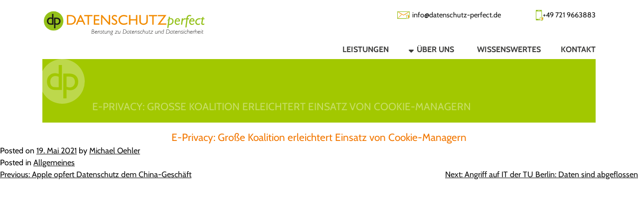

--- FILE ---
content_type: text/html; charset=UTF-8
request_url: https://www.datenschutz-perfect.de/e-privacy-grosse-koalition-erleichtert-einsatz-von-cookie-managern/
body_size: 34719
content:
<!doctype html>
<html lang="de">
<head>
	<meta charset="UTF-8">
	<meta name="viewport" content="width=device-width, initial-scale=1">
	<link rel="profile" href="https://gmpg.org/xfn/11">
	<link rel="apple-touch-icon" sizes="180x180" href="/apple-touch-icon.png">
	<link rel="icon" type="image/png" sizes="32x32" href="/favicon-32x32.png">
	<link rel="icon" type="image/png" sizes="16x16" href="/favicon-16x16.png">
	<link rel="manifest" href="/site.webmanifest">

	<style>
		:root {
		  --color_1: 
		  #707070;
		  --color_2: 
		  #3c3c3b;
		  --color_3: #101010;
		  --color_4: #f27700;
			--color_5: #a2c800;
			--text-color: #101010;
			--color_7: rgba(112,112,112,.3);
			--color_8: rgba(112,112,112,.2);
			}
	</style>
	<title>E-Privacy: Große Koalition erleichtert Einsatz von Cookie-Managern &#8211; Datenschutz Perfect</title>
<meta name='robots' content='max-image-preview:large' />
<link rel="alternate" type="application/rss+xml" title="Datenschutz Perfect &raquo; Feed" href="https://www.datenschutz-perfect.de/feed/" />
<link rel="alternate" type="application/rss+xml" title="Datenschutz Perfect &raquo; Kommentar-Feed" href="https://www.datenschutz-perfect.de/comments/feed/" />
<link rel="alternate" title="oEmbed (JSON)" type="application/json+oembed" href="https://www.datenschutz-perfect.de/wp-json/oembed/1.0/embed?url=https%3A%2F%2Fwww.datenschutz-perfect.de%2Fe-privacy-grosse-koalition-erleichtert-einsatz-von-cookie-managern%2F" />
<link rel="alternate" title="oEmbed (XML)" type="text/xml+oembed" href="https://www.datenschutz-perfect.de/wp-json/oembed/1.0/embed?url=https%3A%2F%2Fwww.datenschutz-perfect.de%2Fe-privacy-grosse-koalition-erleichtert-einsatz-von-cookie-managern%2F&#038;format=xml" />
<style id='wp-img-auto-sizes-contain-inline-css'>
img:is([sizes=auto i],[sizes^="auto," i]){contain-intrinsic-size:3000px 1500px}
/*# sourceURL=wp-img-auto-sizes-contain-inline-css */
</style>
<style id='wp-emoji-styles-inline-css'>

	img.wp-smiley, img.emoji {
		display: inline !important;
		border: none !important;
		box-shadow: none !important;
		height: 1em !important;
		width: 1em !important;
		margin: 0 0.07em !important;
		vertical-align: -0.1em !important;
		background: none !important;
		padding: 0 !important;
	}
/*# sourceURL=wp-emoji-styles-inline-css */
</style>
<style id='wp-block-library-inline-css'>
:root{--wp-block-synced-color:#7a00df;--wp-block-synced-color--rgb:122,0,223;--wp-bound-block-color:var(--wp-block-synced-color);--wp-editor-canvas-background:#ddd;--wp-admin-theme-color:#007cba;--wp-admin-theme-color--rgb:0,124,186;--wp-admin-theme-color-darker-10:#006ba1;--wp-admin-theme-color-darker-10--rgb:0,107,160.5;--wp-admin-theme-color-darker-20:#005a87;--wp-admin-theme-color-darker-20--rgb:0,90,135;--wp-admin-border-width-focus:2px}@media (min-resolution:192dpi){:root{--wp-admin-border-width-focus:1.5px}}.wp-element-button{cursor:pointer}:root .has-very-light-gray-background-color{background-color:#eee}:root .has-very-dark-gray-background-color{background-color:#313131}:root .has-very-light-gray-color{color:#eee}:root .has-very-dark-gray-color{color:#313131}:root .has-vivid-green-cyan-to-vivid-cyan-blue-gradient-background{background:linear-gradient(135deg,#00d084,#0693e3)}:root .has-purple-crush-gradient-background{background:linear-gradient(135deg,#34e2e4,#4721fb 50%,#ab1dfe)}:root .has-hazy-dawn-gradient-background{background:linear-gradient(135deg,#faaca8,#dad0ec)}:root .has-subdued-olive-gradient-background{background:linear-gradient(135deg,#fafae1,#67a671)}:root .has-atomic-cream-gradient-background{background:linear-gradient(135deg,#fdd79a,#004a59)}:root .has-nightshade-gradient-background{background:linear-gradient(135deg,#330968,#31cdcf)}:root .has-midnight-gradient-background{background:linear-gradient(135deg,#020381,#2874fc)}:root{--wp--preset--font-size--normal:16px;--wp--preset--font-size--huge:42px}.has-regular-font-size{font-size:1em}.has-larger-font-size{font-size:2.625em}.has-normal-font-size{font-size:var(--wp--preset--font-size--normal)}.has-huge-font-size{font-size:var(--wp--preset--font-size--huge)}.has-text-align-center{text-align:center}.has-text-align-left{text-align:left}.has-text-align-right{text-align:right}.has-fit-text{white-space:nowrap!important}#end-resizable-editor-section{display:none}.aligncenter{clear:both}.items-justified-left{justify-content:flex-start}.items-justified-center{justify-content:center}.items-justified-right{justify-content:flex-end}.items-justified-space-between{justify-content:space-between}.screen-reader-text{border:0;clip-path:inset(50%);height:1px;margin:-1px;overflow:hidden;padding:0;position:absolute;width:1px;word-wrap:normal!important}.screen-reader-text:focus{background-color:#ddd;clip-path:none;color:#444;display:block;font-size:1em;height:auto;left:5px;line-height:normal;padding:15px 23px 14px;text-decoration:none;top:5px;width:auto;z-index:100000}html :where(.has-border-color){border-style:solid}html :where([style*=border-top-color]){border-top-style:solid}html :where([style*=border-right-color]){border-right-style:solid}html :where([style*=border-bottom-color]){border-bottom-style:solid}html :where([style*=border-left-color]){border-left-style:solid}html :where([style*=border-width]){border-style:solid}html :where([style*=border-top-width]){border-top-style:solid}html :where([style*=border-right-width]){border-right-style:solid}html :where([style*=border-bottom-width]){border-bottom-style:solid}html :where([style*=border-left-width]){border-left-style:solid}html :where(img[class*=wp-image-]){height:auto;max-width:100%}:where(figure){margin:0 0 1em}html :where(.is-position-sticky){--wp-admin--admin-bar--position-offset:var(--wp-admin--admin-bar--height,0px)}@media screen and (max-width:600px){html :where(.is-position-sticky){--wp-admin--admin-bar--position-offset:0px}}

/*# sourceURL=wp-block-library-inline-css */
</style><style id='global-styles-inline-css'>
:root{--wp--preset--aspect-ratio--square: 1;--wp--preset--aspect-ratio--4-3: 4/3;--wp--preset--aspect-ratio--3-4: 3/4;--wp--preset--aspect-ratio--3-2: 3/2;--wp--preset--aspect-ratio--2-3: 2/3;--wp--preset--aspect-ratio--16-9: 16/9;--wp--preset--aspect-ratio--9-16: 9/16;--wp--preset--color--black: #000000;--wp--preset--color--cyan-bluish-gray: #abb8c3;--wp--preset--color--white: #ffffff;--wp--preset--color--pale-pink: #f78da7;--wp--preset--color--vivid-red: #cf2e2e;--wp--preset--color--luminous-vivid-orange: #ff6900;--wp--preset--color--luminous-vivid-amber: #fcb900;--wp--preset--color--light-green-cyan: #7bdcb5;--wp--preset--color--vivid-green-cyan: #00d084;--wp--preset--color--pale-cyan-blue: #8ed1fc;--wp--preset--color--vivid-cyan-blue: #0693e3;--wp--preset--color--vivid-purple: #9b51e0;--wp--preset--gradient--vivid-cyan-blue-to-vivid-purple: linear-gradient(135deg,rgb(6,147,227) 0%,rgb(155,81,224) 100%);--wp--preset--gradient--light-green-cyan-to-vivid-green-cyan: linear-gradient(135deg,rgb(122,220,180) 0%,rgb(0,208,130) 100%);--wp--preset--gradient--luminous-vivid-amber-to-luminous-vivid-orange: linear-gradient(135deg,rgb(252,185,0) 0%,rgb(255,105,0) 100%);--wp--preset--gradient--luminous-vivid-orange-to-vivid-red: linear-gradient(135deg,rgb(255,105,0) 0%,rgb(207,46,46) 100%);--wp--preset--gradient--very-light-gray-to-cyan-bluish-gray: linear-gradient(135deg,rgb(238,238,238) 0%,rgb(169,184,195) 100%);--wp--preset--gradient--cool-to-warm-spectrum: linear-gradient(135deg,rgb(74,234,220) 0%,rgb(151,120,209) 20%,rgb(207,42,186) 40%,rgb(238,44,130) 60%,rgb(251,105,98) 80%,rgb(254,248,76) 100%);--wp--preset--gradient--blush-light-purple: linear-gradient(135deg,rgb(255,206,236) 0%,rgb(152,150,240) 100%);--wp--preset--gradient--blush-bordeaux: linear-gradient(135deg,rgb(254,205,165) 0%,rgb(254,45,45) 50%,rgb(107,0,62) 100%);--wp--preset--gradient--luminous-dusk: linear-gradient(135deg,rgb(255,203,112) 0%,rgb(199,81,192) 50%,rgb(65,88,208) 100%);--wp--preset--gradient--pale-ocean: linear-gradient(135deg,rgb(255,245,203) 0%,rgb(182,227,212) 50%,rgb(51,167,181) 100%);--wp--preset--gradient--electric-grass: linear-gradient(135deg,rgb(202,248,128) 0%,rgb(113,206,126) 100%);--wp--preset--gradient--midnight: linear-gradient(135deg,rgb(2,3,129) 0%,rgb(40,116,252) 100%);--wp--preset--font-size--small: 13px;--wp--preset--font-size--medium: 20px;--wp--preset--font-size--large: 36px;--wp--preset--font-size--x-large: 42px;--wp--preset--spacing--20: 0.44rem;--wp--preset--spacing--30: 0.67rem;--wp--preset--spacing--40: 1rem;--wp--preset--spacing--50: 1.5rem;--wp--preset--spacing--60: 2.25rem;--wp--preset--spacing--70: 3.38rem;--wp--preset--spacing--80: 5.06rem;--wp--preset--shadow--natural: 6px 6px 9px rgba(0, 0, 0, 0.2);--wp--preset--shadow--deep: 12px 12px 50px rgba(0, 0, 0, 0.4);--wp--preset--shadow--sharp: 6px 6px 0px rgba(0, 0, 0, 0.2);--wp--preset--shadow--outlined: 6px 6px 0px -3px rgb(255, 255, 255), 6px 6px rgb(0, 0, 0);--wp--preset--shadow--crisp: 6px 6px 0px rgb(0, 0, 0);}:where(.is-layout-flex){gap: 0.5em;}:where(.is-layout-grid){gap: 0.5em;}body .is-layout-flex{display: flex;}.is-layout-flex{flex-wrap: wrap;align-items: center;}.is-layout-flex > :is(*, div){margin: 0;}body .is-layout-grid{display: grid;}.is-layout-grid > :is(*, div){margin: 0;}:where(.wp-block-columns.is-layout-flex){gap: 2em;}:where(.wp-block-columns.is-layout-grid){gap: 2em;}:where(.wp-block-post-template.is-layout-flex){gap: 1.25em;}:where(.wp-block-post-template.is-layout-grid){gap: 1.25em;}.has-black-color{color: var(--wp--preset--color--black) !important;}.has-cyan-bluish-gray-color{color: var(--wp--preset--color--cyan-bluish-gray) !important;}.has-white-color{color: var(--wp--preset--color--white) !important;}.has-pale-pink-color{color: var(--wp--preset--color--pale-pink) !important;}.has-vivid-red-color{color: var(--wp--preset--color--vivid-red) !important;}.has-luminous-vivid-orange-color{color: var(--wp--preset--color--luminous-vivid-orange) !important;}.has-luminous-vivid-amber-color{color: var(--wp--preset--color--luminous-vivid-amber) !important;}.has-light-green-cyan-color{color: var(--wp--preset--color--light-green-cyan) !important;}.has-vivid-green-cyan-color{color: var(--wp--preset--color--vivid-green-cyan) !important;}.has-pale-cyan-blue-color{color: var(--wp--preset--color--pale-cyan-blue) !important;}.has-vivid-cyan-blue-color{color: var(--wp--preset--color--vivid-cyan-blue) !important;}.has-vivid-purple-color{color: var(--wp--preset--color--vivid-purple) !important;}.has-black-background-color{background-color: var(--wp--preset--color--black) !important;}.has-cyan-bluish-gray-background-color{background-color: var(--wp--preset--color--cyan-bluish-gray) !important;}.has-white-background-color{background-color: var(--wp--preset--color--white) !important;}.has-pale-pink-background-color{background-color: var(--wp--preset--color--pale-pink) !important;}.has-vivid-red-background-color{background-color: var(--wp--preset--color--vivid-red) !important;}.has-luminous-vivid-orange-background-color{background-color: var(--wp--preset--color--luminous-vivid-orange) !important;}.has-luminous-vivid-amber-background-color{background-color: var(--wp--preset--color--luminous-vivid-amber) !important;}.has-light-green-cyan-background-color{background-color: var(--wp--preset--color--light-green-cyan) !important;}.has-vivid-green-cyan-background-color{background-color: var(--wp--preset--color--vivid-green-cyan) !important;}.has-pale-cyan-blue-background-color{background-color: var(--wp--preset--color--pale-cyan-blue) !important;}.has-vivid-cyan-blue-background-color{background-color: var(--wp--preset--color--vivid-cyan-blue) !important;}.has-vivid-purple-background-color{background-color: var(--wp--preset--color--vivid-purple) !important;}.has-black-border-color{border-color: var(--wp--preset--color--black) !important;}.has-cyan-bluish-gray-border-color{border-color: var(--wp--preset--color--cyan-bluish-gray) !important;}.has-white-border-color{border-color: var(--wp--preset--color--white) !important;}.has-pale-pink-border-color{border-color: var(--wp--preset--color--pale-pink) !important;}.has-vivid-red-border-color{border-color: var(--wp--preset--color--vivid-red) !important;}.has-luminous-vivid-orange-border-color{border-color: var(--wp--preset--color--luminous-vivid-orange) !important;}.has-luminous-vivid-amber-border-color{border-color: var(--wp--preset--color--luminous-vivid-amber) !important;}.has-light-green-cyan-border-color{border-color: var(--wp--preset--color--light-green-cyan) !important;}.has-vivid-green-cyan-border-color{border-color: var(--wp--preset--color--vivid-green-cyan) !important;}.has-pale-cyan-blue-border-color{border-color: var(--wp--preset--color--pale-cyan-blue) !important;}.has-vivid-cyan-blue-border-color{border-color: var(--wp--preset--color--vivid-cyan-blue) !important;}.has-vivid-purple-border-color{border-color: var(--wp--preset--color--vivid-purple) !important;}.has-vivid-cyan-blue-to-vivid-purple-gradient-background{background: var(--wp--preset--gradient--vivid-cyan-blue-to-vivid-purple) !important;}.has-light-green-cyan-to-vivid-green-cyan-gradient-background{background: var(--wp--preset--gradient--light-green-cyan-to-vivid-green-cyan) !important;}.has-luminous-vivid-amber-to-luminous-vivid-orange-gradient-background{background: var(--wp--preset--gradient--luminous-vivid-amber-to-luminous-vivid-orange) !important;}.has-luminous-vivid-orange-to-vivid-red-gradient-background{background: var(--wp--preset--gradient--luminous-vivid-orange-to-vivid-red) !important;}.has-very-light-gray-to-cyan-bluish-gray-gradient-background{background: var(--wp--preset--gradient--very-light-gray-to-cyan-bluish-gray) !important;}.has-cool-to-warm-spectrum-gradient-background{background: var(--wp--preset--gradient--cool-to-warm-spectrum) !important;}.has-blush-light-purple-gradient-background{background: var(--wp--preset--gradient--blush-light-purple) !important;}.has-blush-bordeaux-gradient-background{background: var(--wp--preset--gradient--blush-bordeaux) !important;}.has-luminous-dusk-gradient-background{background: var(--wp--preset--gradient--luminous-dusk) !important;}.has-pale-ocean-gradient-background{background: var(--wp--preset--gradient--pale-ocean) !important;}.has-electric-grass-gradient-background{background: var(--wp--preset--gradient--electric-grass) !important;}.has-midnight-gradient-background{background: var(--wp--preset--gradient--midnight) !important;}.has-small-font-size{font-size: var(--wp--preset--font-size--small) !important;}.has-medium-font-size{font-size: var(--wp--preset--font-size--medium) !important;}.has-large-font-size{font-size: var(--wp--preset--font-size--large) !important;}.has-x-large-font-size{font-size: var(--wp--preset--font-size--x-large) !important;}
/*# sourceURL=global-styles-inline-css */
</style>

<style id='classic-theme-styles-inline-css'>
/*! This file is auto-generated */
.wp-block-button__link{color:#fff;background-color:#32373c;border-radius:9999px;box-shadow:none;text-decoration:none;padding:calc(.667em + 2px) calc(1.333em + 2px);font-size:1.125em}.wp-block-file__button{background:#32373c;color:#fff;text-decoration:none}
/*# sourceURL=/wp-includes/css/classic-themes.min.css */
</style>
<link rel='stylesheet' id='contact-form-7-css' href='https://www.datenschutz-perfect.de/wp-content/plugins/contact-form-7/includes/css/styles.css?ver=6.1.4' media='all' />
<link rel='stylesheet' id='megamenu-css' href='https://www.datenschutz-perfect.de/wp-content/uploads/maxmegamenu/style.css?ver=9cbc17' media='all' />
<link rel='stylesheet' id='dashicons-css' href='https://www.datenschutz-perfect.de/wp-includes/css/dashicons.min.css?ver=6.9' media='all' />
<link rel='stylesheet' id='megamenu-genericons-css' href='https://www.datenschutz-perfect.de/wp-content/plugins/megamenu-pro/icons/genericons/genericons/genericons.css?ver=2.4.4' media='all' />
<link rel='stylesheet' id='megamenu-fontawesome-css' href='https://www.datenschutz-perfect.de/wp-content/plugins/megamenu-pro/icons/fontawesome/css/font-awesome.min.css?ver=2.4.4' media='all' />
<link rel='stylesheet' id='megamenu-fontawesome5-css' href='https://www.datenschutz-perfect.de/wp-content/plugins/megamenu-pro/icons/fontawesome5/css/all.min.css?ver=2.4.4' media='all' />
<link rel='stylesheet' id='megamenu-fontawesome6-css' href='https://www.datenschutz-perfect.de/wp-content/plugins/megamenu-pro/icons/fontawesome6/css/all.min.css?ver=2.4.4' media='all' />
<link rel='stylesheet' id='bootstrap-css-css' href='https://www.datenschutz-perfect.de/wp-content/themes/daSchu_perfekt/css/bootstrap-grid.min.css?ver=6.9' media='all' />
<link rel='stylesheet' id='slider-css-css' href='https://www.datenschutz-perfect.de/wp-content/themes/daSchu_perfekt/css/slider.css?ver=6.9' media='all' />
<link rel='stylesheet' id='datenschutz_perfect-style-css' href='https://www.datenschutz-perfect.de/wp-content/themes/daSchu_perfekt/style.css?ver=202210170930' media='all' />
<script src="https://www.datenschutz-perfect.de/wp-includes/js/jquery/jquery.min.js?ver=3.7.1" id="jquery-core-js"></script>
<script src="https://www.datenschutz-perfect.de/wp-includes/js/jquery/jquery-migrate.min.js?ver=3.4.1" id="jquery-migrate-js"></script>
<link rel="https://api.w.org/" href="https://www.datenschutz-perfect.de/wp-json/" /><link rel="alternate" title="JSON" type="application/json" href="https://www.datenschutz-perfect.de/wp-json/wp/v2/posts/2591" /><link rel="EditURI" type="application/rsd+xml" title="RSD" href="https://www.datenschutz-perfect.de/xmlrpc.php?rsd" />
<meta name="generator" content="WordPress 6.9" />
<link rel="canonical" href="https://www.datenschutz-perfect.de/e-privacy-grosse-koalition-erleichtert-einsatz-von-cookie-managern/" />
<link rel='shortlink' href='https://www.datenschutz-perfect.de/?p=2591' />
<style type="text/css">/** Mega Menu CSS: fs **/</style>
</head>

<body class="wp-singular post-template-default single single-post postid-2591 single-format-standard wp-theme-daSchu_perfekt mega-menu-menu-1 no-sidebar">
<div id="page" class="site">
	<a class="skip-link screen-reader-text" href="#primary">Skip to content</a>

	<header id="masthead" class="site-header container">
		
		
	<div class="row">

                                    
                <div class="col-lg-7">
                                                                        <a href="https://www.datenschutz-perfect.de/" rel="home"><img class="logo" src="https://www.datenschutz-perfect.de/wp-content/uploads/logo_dp.svg" alt="logo dp" /></a>
                                        </div>

                <div class="col-lg-3">
                                                                        <img class="symbol mail" src="https://www.datenschutz-perfect.de/wp-content/uploads/mail.svg" alt="mail" />
                                            <div class="text"><a href="mailto:info@datenschutz-perfect.de">info@datenschutz-perfect.de</a></div>
                </div>
                    
                <div class="col-lg-2">
                                                                        <img class="symbol tel" src="https://www.datenschutz-perfect.de/wp-content/uploads/handy.svg" alt="handy" />
                                            <div class="text"><a href="tel:+49 721 9663883">+49 721 9663883</a></div>
                </div>
                  
                    
    </div><!-- .row -->

	<div class="row">

        <div class="col-lg-12 navi">

            <nav id="site-navigation" class="main-navigation">
                <div id="mega-menu-wrap-menu-1" class="mega-menu-wrap"><div class="mega-menu-toggle"><div class="mega-toggle-blocks-left"></div><div class="mega-toggle-blocks-center"></div><div class="mega-toggle-blocks-right"><div class='mega-toggle-block mega-menu-toggle-animated-block mega-toggle-block-0' id='mega-toggle-block-0'><button aria-label="Toggle Menu" class="mega-toggle-animated mega-toggle-animated-slider" type="button" aria-expanded="false">
                  <span class="mega-toggle-animated-box">
                    <span class="mega-toggle-animated-inner"></span>
                  </span>
                </button></div></div></div><ul id="mega-menu-menu-1" class="mega-menu max-mega-menu mega-menu-horizontal mega-no-js" data-event="hover_intent" data-effect="fade_up" data-effect-speed="200" data-effect-mobile="disabled" data-effect-speed-mobile="0" data-mobile-force-width="false" data-second-click="go" data-document-click="collapse" data-vertical-behaviour="standard" data-breakpoint="768" data-unbind="true" data-mobile-state="collapse_all" data-mobile-direction="vertical" data-hover-intent-timeout="300" data-hover-intent-interval="100" data-sticky-enabled="true" data-sticky-desktop="true" data-sticky-mobile="true" data-sticky-offset="0" data-sticky-expand="true" data-sticky-expand-mobile="false" data-sticky-transition="false" data-overlay-desktop="false" data-overlay-mobile="false"><li class="mega-menu-item mega-menu-item-type-post_type mega-menu-item-object-page mega-menu-item-home mega-align-bottom-left mega-menu-flyout mega-has-description mega-menu-item-2084" id="mega-menu-item-2084"><a class="mega-menu-link" href="https://www.datenschutz-perfect.de/" tabindex="0"><span class="mega-description-group"><span class="mega-menu-title">Leistungen</span><span class="mega-menu-description"> </span></span></a></li><li class="mega-menu-item mega-menu-item-type-post_type mega-menu-item-object-page mega-menu-item-has-children mega-align-bottom-left mega-menu-flyout mega-has-icon mega-icon-left mega-disable-link mega-has-description mega-menu-item-2021" id="mega-menu-item-2021"><a class="fa-sort-desc mega-menu-link" tabindex="0" aria-expanded="false" role="button"><span class="mega-description-group"><span class="mega-menu-title">Über uns</span><span class="mega-menu-description"> </span></span><span class="mega-indicator" aria-hidden="true"></span></a>
<ul class="mega-sub-menu">
<li class="mega-menu-item mega-menu-item-type-custom mega-menu-item-object-custom mega-menu-item-2085" id="mega-menu-item-2085"><a class="mega-menu-link" href="https://www.datenschutz-perfect.de/ueber-uns/">Berater</a></li><li class="mega-menu-item mega-menu-item-type-post_type mega-menu-item-object-page mega-has-description mega-menu-item-2078" id="mega-menu-item-2078"><a class="mega-menu-link" href="https://www.datenschutz-perfect.de/ueber-uns/fortbildungen/"><span class="mega-description-group"><span class="mega-menu-title">Fortbildungen</span><span class="mega-menu-description"> </span></span></a></li><li class="mega-menu-item mega-menu-item-type-post_type mega-menu-item-object-page mega-has-description mega-menu-item-2077" id="mega-menu-item-2077"><a class="mega-menu-link" href="https://www.datenschutz-perfect.de/ueber-uns/netzwerk/"><span class="mega-description-group"><span class="mega-menu-title">Netzwerk</span><span class="mega-menu-description"> </span></span></a></li><li class="mega-menu-item mega-menu-item-type-post_type mega-menu-item-object-page mega-has-description mega-menu-item-2076" id="mega-menu-item-2076"><a class="mega-menu-link" href="https://www.datenschutz-perfect.de/ueber-uns/referenzen/"><span class="mega-description-group"><span class="mega-menu-title">Referenzen</span><span class="mega-menu-description"> </span></span></a></li></ul>
</li><li class="mega-menu-item mega-menu-item-type-post_type mega-menu-item-object-page mega-align-bottom-left mega-menu-flyout mega-has-description mega-menu-item-2022" id="mega-menu-item-2022"><a class="mega-menu-link" href="https://www.datenschutz-perfect.de/wissenswertes/" tabindex="0"><span class="mega-description-group"><span class="mega-menu-title">Wissenswertes</span><span class="mega-menu-description"> </span></span></a></li><li class="mega-menu-item mega-menu-item-type-post_type mega-menu-item-object-page mega-align-bottom-left mega-menu-flyout mega-has-description mega-menu-item-2000" id="mega-menu-item-2000"><a class="mega-menu-link" href="https://www.datenschutz-perfect.de/kontakt/" tabindex="0"><span class="mega-description-group"><span class="mega-menu-title">Kontakt</span><span class="mega-menu-description"> </span></span></a></li></ul></div>            </nav><!-- #site-navigation -->
        </div>
     </div><!-- .row -->

<div class="header">
	<div class="row no-gutters">
        
        <div class="col-lg-12">
            <div class="header-titlebox">
                <h1>E-Privacy: Große Koalition erleichtert Einsatz von Cookie-Managern </h1>
            </div>
        </div>
    
    </div><!-- .row -->
</div><!-- .header -->	</header><!-- #masthead -->

	<main id="primary" class="site-main">

		
<article id="post-2591" class="post-2591 post type-post status-publish format-standard hentry category-allgemeines">
	<header class="entry-header">
		<h1 class="entry-title">E-Privacy: Große Koalition erleichtert Einsatz von Cookie-Managern</h1>			<div class="entry-meta">
				<span class="posted-on">Posted on <a href="https://www.datenschutz-perfect.de/e-privacy-grosse-koalition-erleichtert-einsatz-von-cookie-managern/" rel="bookmark"><time class="entry-date published" datetime="2021-05-19T04:22:11+02:00">19. Mai 2021</time><time class="updated" datetime="2021-05-19T10:42:42+02:00">19. Mai 2021</time></a></span><span class="byline"> by <span class="author vcard"><a class="url fn n" href="https://www.datenschutz-perfect.de/author/michael-oehler/">Michael Oehler</a></span></span>			</div><!-- .entry-meta -->
			</header><!-- .entry-header -->

	
	<div class="entry-content">
			</div><!-- .entry-content -->

	<footer class="entry-footer">
		<span class="cat-links">Posted in <a href="https://www.datenschutz-perfect.de/category/allgemeines/" rel="category tag">Allgemeines</a></span>	</footer><!-- .entry-footer -->
</article><!-- #post-2591 -->

	<nav class="navigation post-navigation" aria-label="Beiträge">
		<h2 class="screen-reader-text">Beitragsnavigation</h2>
		<div class="nav-links"><div class="nav-previous"><a href="https://www.datenschutz-perfect.de/apple-opfert-datenschutz-dem-china-geschaeft/" rel="prev"><span class="nav-subtitle">Previous:</span> <span class="nav-title">Apple opfert Datenschutz dem China-Geschäft</span></a></div><div class="nav-next"><a href="https://www.datenschutz-perfect.de/angriff-auf-it-der-tu-berlin-daten-sind-abgeflossen/" rel="next"><span class="nav-subtitle">Next:</span> <span class="nav-title">Angriff auf IT der TU Berlin: Daten sind abgeflossen</span></a></div></div>
	</nav>
	</main><!-- #main -->


	<footer id="colophon" class="site-footer">
		<div class="site-info container">
			<div class="row">
				<div class="col-lg-4 left">	<section id="media_image-2" class="widget widget_media_image"><img class="image " src="https://www.datenschutz-perfect.de/wp-content/uploads/weltkugel_weiss.svg" alt="" width="41" height="41" decoding="async" loading="lazy" /></section><section id="custom_html-5" class="widget_text widget widget_custom_html"><div class="textwidget custom-html-widget">DATENSCHUTZ <em>perfect</em><br><br>

Wilhelm-Kolb-Straße 1a<br>
D-76187 Karlsruhe<br><br>

Telefon:	<a href="tel:+497219663883">+49 721 9663883</a><br>
Telefax:	+49 721 9663884<br>
E-Mail:	<a href="mailto:info@datenschutz-perfect.de">info(at)datenschutz-perfect.de</a></div></section></div>
				<div class="col-lg-4 middle">	<section id="media_image-3" class="widget widget_media_image"><img class="image " src="https://www.datenschutz-perfect.de/wp-content/uploads/dp_klein_weiss.svg" alt="" width="41" height="41" decoding="async" loading="lazy" /></section><section id="custom_html-3" class="widget_text widget widget_custom_html"><div class="textwidget custom-html-widget"><a href="https://www.datenschutz-perfect.de/">Leistungen</a><br>
<a href="https://www.datenschutz-perfect.de/ueber-uns/">Über uns</a><br>
<a href="https://www.datenschutz-perfect.de/wissenswertes/">Wissenswertes</a></div></section></div>
				<div class="col-lg-4 right">	<section id="media_image-4" class="widget widget_media_image"><img class="image " src="https://www.datenschutz-perfect.de/wp-content/uploads/schild_kreuz.svg" alt="" width="38" height="45" decoding="async" loading="lazy" /></section><section id="custom_html-4" class="widget_text widget widget_custom_html"><div class="textwidget custom-html-widget"><a href="https://www.datenschutz-perfect.de/impressum/">Impressum</a><br>
<a href="https://www.datenschutz-perfect.de/datenschutz/">Datenschutz</a></div></section></div>	
			</div>
		</div><!-- .site-info -->
	</footer><!-- #colophon -->
</div><!-- #page -->

<script type="speculationrules">
{"prefetch":[{"source":"document","where":{"and":[{"href_matches":"/*"},{"not":{"href_matches":["/wp-*.php","/wp-admin/*","/wp-content/uploads/*","/wp-content/*","/wp-content/plugins/*","/wp-content/themes/daSchu_perfekt/*","/*\\?(.+)"]}},{"not":{"selector_matches":"a[rel~=\"nofollow\"]"}},{"not":{"selector_matches":".no-prefetch, .no-prefetch a"}}]},"eagerness":"conservative"}]}
</script>
<script src="https://www.datenschutz-perfect.de/wp-includes/js/dist/hooks.min.js?ver=dd5603f07f9220ed27f1" id="wp-hooks-js"></script>
<script src="https://www.datenschutz-perfect.de/wp-includes/js/dist/i18n.min.js?ver=c26c3dc7bed366793375" id="wp-i18n-js"></script>
<script id="wp-i18n-js-after">
wp.i18n.setLocaleData( { 'text direction\u0004ltr': [ 'ltr' ] } );
//# sourceURL=wp-i18n-js-after
</script>
<script src="https://www.datenschutz-perfect.de/wp-content/plugins/contact-form-7/includes/swv/js/index.js?ver=6.1.4" id="swv-js"></script>
<script id="contact-form-7-js-translations">
( function( domain, translations ) {
	var localeData = translations.locale_data[ domain ] || translations.locale_data.messages;
	localeData[""].domain = domain;
	wp.i18n.setLocaleData( localeData, domain );
} )( "contact-form-7", {"translation-revision-date":"2025-10-26 03:28:49+0000","generator":"GlotPress\/4.0.3","domain":"messages","locale_data":{"messages":{"":{"domain":"messages","plural-forms":"nplurals=2; plural=n != 1;","lang":"de"},"This contact form is placed in the wrong place.":["Dieses Kontaktformular wurde an der falschen Stelle platziert."],"Error:":["Fehler:"]}},"comment":{"reference":"includes\/js\/index.js"}} );
//# sourceURL=contact-form-7-js-translations
</script>
<script id="contact-form-7-js-before">
var wpcf7 = {
    "api": {
        "root": "https:\/\/www.datenschutz-perfect.de\/wp-json\/",
        "namespace": "contact-form-7\/v1"
    }
};
//# sourceURL=contact-form-7-js-before
</script>
<script src="https://www.datenschutz-perfect.de/wp-content/plugins/contact-form-7/includes/js/index.js?ver=6.1.4" id="contact-form-7-js"></script>
<script src="https://www.datenschutz-perfect.de/wp-content/themes/daSchu_perfekt/js/accordion.js?ver=1.0.0" id="datenschutz_perfect-accordion-js"></script>
<script src="https://www.datenschutz-perfect.de/wp-content/themes/daSchu_perfekt/js/filter.js?ver=1.0.0" id="datenschutz_perfect-filter-js"></script>
<script src="https://www.datenschutz-perfect.de/wp-includes/js/hoverIntent.min.js?ver=1.10.2" id="hoverIntent-js"></script>
<script src="https://www.datenschutz-perfect.de/wp-content/plugins/megamenu/js/maxmegamenu.js?ver=3.7" id="megamenu-js"></script>
<script src="https://www.datenschutz-perfect.de/wp-content/plugins/megamenu-pro/assets/public.js?ver=2.4.4" id="megamenu-pro-js"></script>
<script id="wp-emoji-settings" type="application/json">
{"baseUrl":"https://s.w.org/images/core/emoji/17.0.2/72x72/","ext":".png","svgUrl":"https://s.w.org/images/core/emoji/17.0.2/svg/","svgExt":".svg","source":{"concatemoji":"https://www.datenschutz-perfect.de/wp-includes/js/wp-emoji-release.min.js?ver=6.9"}}
</script>
<script type="module">
/*! This file is auto-generated */
const a=JSON.parse(document.getElementById("wp-emoji-settings").textContent),o=(window._wpemojiSettings=a,"wpEmojiSettingsSupports"),s=["flag","emoji"];function i(e){try{var t={supportTests:e,timestamp:(new Date).valueOf()};sessionStorage.setItem(o,JSON.stringify(t))}catch(e){}}function c(e,t,n){e.clearRect(0,0,e.canvas.width,e.canvas.height),e.fillText(t,0,0);t=new Uint32Array(e.getImageData(0,0,e.canvas.width,e.canvas.height).data);e.clearRect(0,0,e.canvas.width,e.canvas.height),e.fillText(n,0,0);const a=new Uint32Array(e.getImageData(0,0,e.canvas.width,e.canvas.height).data);return t.every((e,t)=>e===a[t])}function p(e,t){e.clearRect(0,0,e.canvas.width,e.canvas.height),e.fillText(t,0,0);var n=e.getImageData(16,16,1,1);for(let e=0;e<n.data.length;e++)if(0!==n.data[e])return!1;return!0}function u(e,t,n,a){switch(t){case"flag":return n(e,"\ud83c\udff3\ufe0f\u200d\u26a7\ufe0f","\ud83c\udff3\ufe0f\u200b\u26a7\ufe0f")?!1:!n(e,"\ud83c\udde8\ud83c\uddf6","\ud83c\udde8\u200b\ud83c\uddf6")&&!n(e,"\ud83c\udff4\udb40\udc67\udb40\udc62\udb40\udc65\udb40\udc6e\udb40\udc67\udb40\udc7f","\ud83c\udff4\u200b\udb40\udc67\u200b\udb40\udc62\u200b\udb40\udc65\u200b\udb40\udc6e\u200b\udb40\udc67\u200b\udb40\udc7f");case"emoji":return!a(e,"\ud83e\u1fac8")}return!1}function f(e,t,n,a){let r;const o=(r="undefined"!=typeof WorkerGlobalScope&&self instanceof WorkerGlobalScope?new OffscreenCanvas(300,150):document.createElement("canvas")).getContext("2d",{willReadFrequently:!0}),s=(o.textBaseline="top",o.font="600 32px Arial",{});return e.forEach(e=>{s[e]=t(o,e,n,a)}),s}function r(e){var t=document.createElement("script");t.src=e,t.defer=!0,document.head.appendChild(t)}a.supports={everything:!0,everythingExceptFlag:!0},new Promise(t=>{let n=function(){try{var e=JSON.parse(sessionStorage.getItem(o));if("object"==typeof e&&"number"==typeof e.timestamp&&(new Date).valueOf()<e.timestamp+604800&&"object"==typeof e.supportTests)return e.supportTests}catch(e){}return null}();if(!n){if("undefined"!=typeof Worker&&"undefined"!=typeof OffscreenCanvas&&"undefined"!=typeof URL&&URL.createObjectURL&&"undefined"!=typeof Blob)try{var e="postMessage("+f.toString()+"("+[JSON.stringify(s),u.toString(),c.toString(),p.toString()].join(",")+"));",a=new Blob([e],{type:"text/javascript"});const r=new Worker(URL.createObjectURL(a),{name:"wpTestEmojiSupports"});return void(r.onmessage=e=>{i(n=e.data),r.terminate(),t(n)})}catch(e){}i(n=f(s,u,c,p))}t(n)}).then(e=>{for(const n in e)a.supports[n]=e[n],a.supports.everything=a.supports.everything&&a.supports[n],"flag"!==n&&(a.supports.everythingExceptFlag=a.supports.everythingExceptFlag&&a.supports[n]);var t;a.supports.everythingExceptFlag=a.supports.everythingExceptFlag&&!a.supports.flag,a.supports.everything||((t=a.source||{}).concatemoji?r(t.concatemoji):t.wpemoji&&t.twemoji&&(r(t.twemoji),r(t.wpemoji)))});
//# sourceURL=https://www.datenschutz-perfect.de/wp-includes/js/wp-emoji-loader.min.js
</script>

</body>
</html>

--- FILE ---
content_type: text/css
request_url: https://www.datenschutz-perfect.de/wp-content/themes/daSchu_perfekt/css/slider.css?ver=6.9
body_size: 6272
content:

.csslider {
  -moz-perspective: 1300px;
  -ms-perspective: 1300px;
  -webkit-perspective: 1300px;
  perspective: 1300px;
  display: inline-block;
  text-align: left;
  position: relative;
  margin-bottom: 22px;
}
.csslider > input {
  display: none;
}
.csslider > input:nth-of-type(10):checked ~ ul li:first-of-type {
  margin-left: -900%;
}
.csslider > input:nth-of-type(9):checked ~ ul li:first-of-type {
  margin-left: -800%;
}
.csslider > input:nth-of-type(8):checked ~ ul li:first-of-type {
  margin-left: -700%;
}
.csslider > input:nth-of-type(7):checked ~ ul li:first-of-type {
  margin-left: -600%;
}
.csslider > input:nth-of-type(6):checked ~ ul li:first-of-type {
  margin-left: -500%;
}
.csslider > input:nth-of-type(5):checked ~ ul li:first-of-type {
  margin-left: -400%;
}
.csslider > input:nth-of-type(4):checked ~ ul li:first-of-type {
  margin-left: -300%;
}
.csslider > input:nth-of-type(3):checked ~ ul li:first-of-type {
  margin-left: -200%;
}
.csslider > input:nth-of-type(2):checked ~ ul li:first-of-type {
  margin-left: -100%;
}
.csslider > input:nth-of-type(1):checked ~ ul li:first-of-type {
  margin-left: 0%;
}
.csslider > ul {
  position: relative;
  z-index: 1;
  font-size: 0;
  line-height: 0;
  margin: 0 auto;
  padding: 0;
  overflow: hidden;
  white-space: nowrap;
  -moz-box-sizing: border-box;
  -webkit-box-sizing: border-box;
  box-sizing: border-box;
}
.csslider > ul > li {
  position: relative;
  display: inline-block;
  width: 100%;
  height: 100%;
  overflow: hidden;
  -moz-transition: all 0.5s cubic-bezier(0.4, 1.3, 0.65, 1);
  -o-transition: all 0.5s ease-out;
  -webkit-transition: all 0.5s cubic-bezier(0.4, 1.3, 0.65, 1);
  transition: all 0.5s cubic-bezier(0.4, 1.3, 0.65, 1);
  vertical-align: top;
  -moz-box-sizing: border-box;
  -webkit-box-sizing: border-box;
  box-sizing: border-box;
  white-space: normal;
}
.csslider > ul > li.scrollable {
  overflow-y: scroll;
}
.csslider > .arrows {
  -webkit-touch-callout: none;
  -webkit-user-select: none;
  -khtml-user-select: none;
  -moz-user-select: none;
  -ms-user-select: none;
  user-select: none;
}
.csslider > .arrows {
  position: absolute;
  left: 10px;
  bottom: 150px;
  width: 100%;
  height: 26px;
  padding: 0 31px;
  z-index: 9;
  -moz-box-sizing: content-box;
  -webkit-box-sizing: content-box;
  box-sizing: content-box;
}
.csslider > .arrows label {
  display: none;
  position: absolute;
  top: -50%;
  padding: 13px;
  box-shadow: inset 2px -2px 0 1px #3A3A3A;
  cursor: pointer;
  -moz-transition: box-shadow 0.15s, margin 0.15s;
  -o-transition: box-shadow 0.15s, margin 0.15s;
  -webkit-transition: box-shadow 0.15s, margin 0.15s;
  transition: box-shadow 0.15s, margin 0.15s;
}
.csslider > .arrows label:hover {
  box-shadow: inset 3px -3px 0 2px #71ad37;
  margin: 0 0px;
}
.csslider > .arrows label:before {
  content: '';
  position: absolute;
  top: -100%;
  left: -100%;
  height: 300%;
  width: 300%;
}
.csslider.infinity > input:first-of-type:checked ~ .arrows label.goto-last,
.csslider > input:nth-of-type(1):checked ~ .arrows > label:nth-of-type(0),
.csslider > input:nth-of-type(2):checked ~ .arrows > label:nth-of-type(1),
.csslider > input:nth-of-type(3):checked ~ .arrows > label:nth-of-type(2),
.csslider > input:nth-of-type(4):checked ~ .arrows > label:nth-of-type(3),
.csslider > input:nth-of-type(5):checked ~ .arrows > label:nth-of-type(4),
.csslider > input:nth-of-type(6):checked ~ .arrows > label:nth-of-type(5),
.csslider > input:nth-of-type(7):checked ~ .arrows > label:nth-of-type(6),
.csslider > input:nth-of-type(8):checked ~ .arrows > label:nth-of-type(7),
.csslider > input:nth-of-type(9):checked ~ .arrows > label:nth-of-type(8),
.csslider > input:nth-of-type(10):checked ~ .arrows > label:nth-of-type(9),
.csslider > input:nth-of-type(11):checked ~ .arrows > label:nth-of-type(10) {
  display: block;
  left: 0;
  right: auto;
  -moz-transform: rotate(45deg);
  -ms-transform: rotate(45deg);
  -o-transform: rotate(45deg);
  -webkit-transform: rotate(45deg);
  transform: rotate(45deg);
}
.csslider.infinity > input:last-of-type:checked ~ .arrows label.goto-first,
.csslider > input:nth-of-type(1):checked ~ .arrows > label:nth-of-type(2),
.csslider > input:nth-of-type(2):checked ~ .arrows > label:nth-of-type(3),
.csslider > input:nth-of-type(3):checked ~ .arrows > label:nth-of-type(4),
.csslider > input:nth-of-type(4):checked ~ .arrows > label:nth-of-type(5),
.csslider > input:nth-of-type(5):checked ~ .arrows > label:nth-of-type(6),
.csslider > input:nth-of-type(6):checked ~ .arrows > label:nth-of-type(7),
.csslider > input:nth-of-type(7):checked ~ .arrows > label:nth-of-type(8),
.csslider > input:nth-of-type(8):checked ~ .arrows > label:nth-of-type(9),
.csslider > input:nth-of-type(9):checked ~ .arrows > label:nth-of-type(10),
.csslider > input:nth-of-type(10):checked ~ .arrows > label:nth-of-type(11),
.csslider > input:nth-of-type(11):checked ~ .arrows > label:nth-of-type(12) {
  display: block;
  right:80px;
  left: auto;
  -moz-transform: rotate(225deg);
  -ms-transform: rotate(225deg);
  -o-transform: rotate(225deg);
  -webkit-transform: rotate(225deg);
  transform: rotate(225deg);
}
@media screen and (min-width:992px){
  .csslider > .arrows {
    left: -31px;
    z-index: 0;
  }
  .csslider.infinity > input:last-of-type:checked ~ .arrows label.goto-first,
  .csslider > input:nth-of-type(1):checked ~ .arrows > label:nth-of-type(2),
  .csslider > input:nth-of-type(2):checked ~ .arrows > label:nth-of-type(3),
  .csslider > input:nth-of-type(3):checked ~ .arrows > label:nth-of-type(4),
  .csslider > input:nth-of-type(4):checked ~ .arrows > label:nth-of-type(5),
  .csslider > input:nth-of-type(5):checked ~ .arrows > label:nth-of-type(6),
  .csslider > input:nth-of-type(6):checked ~ .arrows > label:nth-of-type(7),
  .csslider > input:nth-of-type(7):checked ~ .arrows > label:nth-of-type(8),
  .csslider > input:nth-of-type(8):checked ~ .arrows > label:nth-of-type(9),
  .csslider > input:nth-of-type(9):checked ~ .arrows > label:nth-of-type(10),
  .csslider > input:nth-of-type(10):checked ~ .arrows > label:nth-of-type(11),
  .csslider > input:nth-of-type(11):checked ~ .arrows > label:nth-of-type(12) {
    right: 0;
    left:auto;
  }
  .csslider > .arrows {
    right:auto;
    top: 50%;
    bottom:auto;
    left: -39px;
    z-index: 0;
  }
  .csslider > input:nth-of-type(2):checked ~ .arrows > label:nth-of-type(1){
    left:15px;
  }
}

--- FILE ---
content_type: text/css
request_url: https://www.datenschutz-perfect.de/wp-content/themes/daSchu_perfekt/style.css?ver=202210170930
body_size: 33566
content:
/*!
Theme Name: datenschutz_perfect
Theme URI: 
Author: Tanja Volk
Author URI: https://gestaltungsfreun.de
Description: Theme für Datenschutz Perfect GbR
Version: 1.0.0
Tested up to: 5.4
Requires PHP: 5.6
License: GNU General Public License v2 or later
License URI: LICENSE
Text Domain: datenschutz_perfect
Tags: custom-background, custom-logo, custom-menu, featured-images, threaded-comments, translation-ready

This theme, like WordPress, is licensed under the GPL.
Use it to make something cool, have fun, and share what you've learned.

datenschutz_perfect is based on Underscores https://underscores.me/, (C) 2012-2020 Automattic, Inc.
Underscores is distributed under the terms of the GNU GPL v2 or later.

Normalizing styles have been helped along thanks to the fine work of
Nicolas Gallagher and Jonathan Neal https://necolas.github.io/normalize.css/
*/

/*--------------------------------------------------------------
>>> TABLE OF CONTENTS:
----------------------------------------------------------------
# Generic
	- Normalize
	- Box sizing
# Base
	- Typography
	- Elements
	- Links
	- Forms
# Layouts
# Components
	- Navigation
	- Posts and pages
	- Comments
	- Widgets
	- Media
	- Captions
	- Galleries
# Plugins
# Utilities
	- Accessibility
	- Alignments
# Media Queries
--------------------------------------------------------------*/

/*--------------------------------------------------------------
# Generic
--------------------------------------------------------------*/

/* Normalize
--------------------------------------------- */

/*! normalize.css v8.0.1 | MIT License | github.com/necolas/normalize.css */

/* Document
	 ========================================================================== */

/**
 * 1. Correct the line height in all browsers.
 * 2. Prevent adjustments of font size after orientation changes in iOS.
 */
html {
	line-height: 1.15;
	-webkit-text-size-adjust: 100%;
}
/* cabin-regular - latin */
@font-face {
	font-family: 'Cabin';
	font-style: normal;
	font-weight: 400;
	src: url('fonts/cabin-v18-latin-regular.eot'); /* IE9 Compat Modes */
	src: local(''),
		 url('fonts/cabin-v18-latin-regular.eot?#iefix') format('embedded-opentype'), /* IE6-IE8 */
		 url('fonts/cabin-v18-latin-regular.woff2') format('woff2'), /* Super Modern Browsers */
		 url('fonts/cabin-v18-latin-regular.woff') format('woff'), /* Modern Browsers */
		 url('fonts/cabin-v18-latin-regular.ttf') format('truetype'), /* Safari, Android, iOS */
		 url('fonts/cabin-v18-latin-regular.svg#Cabin') format('svg'); /* Legacy iOS */
	font-display: swap;
  }
  
  /* cabin-500 - latin */
  @font-face {
	font-family: 'Cabin';
	font-style: normal;
	font-weight: 500;
	src: url('fonts/cabin-v18-latin-500.eot'); /* IE9 Compat Modes */
	src: local(''),
		 url('fonts/cabin-v18-latin-500.eot?#iefix') format('embedded-opentype'), /* IE6-IE8 */
		 url('fonts/cabin-v18-latin-500.woff2') format('woff2'), /* Super Modern Browsers */
		 url('fonts/cabin-v18-latin-500.woff') format('woff'), /* Modern Browsers */
		 url('fonts/cabin-v18-latin-500.ttf') format('truetype'), /* Safari, Android, iOS */
		 url('fonts/cabin-v18-latin-500.svg#Cabin') format('svg'); /* Legacy iOS */
	font-display: swap;
  }
  
  /* cabin-700 - latin */
  @font-face {
	font-family: 'Cabin';
	font-style: normal;
	font-weight: 700;
	src: url('fonts/cabin-v18-latin-700.eot'); /* IE9 Compat Modes */
	src: local(''),
		 url('fonts/cabin-v18-latin-700.eot?#iefix') format('embedded-opentype'), /* IE6-IE8 */
		 url('fonts/cabin-v18-latin-700.woff2') format('woff2'), /* Super Modern Browsers */
		 url('fonts/cabin-v18-latin-700.woff') format('woff'), /* Modern Browsers */
		 url('fonts/cabin-v18-latin-700.ttf') format('truetype'), /* Safari, Android, iOS */
		 url('fonts/cabin-v18-latin-700.svg#Cabin') format('svg'); /* Legacy iOS */
	font-display: swap;
  }
  /* cabin-italic - latin */
@font-face {
	font-family: 'Cabin';
	font-style: italic;
	font-weight: 400;
	src: url('fonts/cabin-v18-latin-italic.eot'); /* IE9 Compat Modes */
	src: local(''),
		 url('fonts/cabin-v18-latin-italic.eot?#iefix') format('embedded-opentype'), /* IE6-IE8 */
		 url('fonts/cabin-v18-latin-italic.woff2') format('woff2'), /* Super Modern Browsers */
		 url('fonts/cabin-v18-latin-italic.woff') format('woff'), /* Modern Browsers */
		 url('fonts/cabin-v18-latin-italic.ttf') format('truetype'), /* Safari, Android, iOS */
		 url('fonts/cabin-v18-latin-italic.svg#Cabin') format('svg'); /* Legacy iOS */
	font-display: swap;
  }
  

/* Sections	 ========================================================================== */

/**
 * Remove the margin in all browsers.
 */
body {
	margin: 0;
}

/**
 * Render the `main` element consistently in IE.
 */
main {
	display: block;
}

/**
 * Correct the font size and margin on `h1` elements within `section` and
 * `article` contexts in Chrome, Firefox, and Safari.
 */
h1 {
	font-size: 2em;
	margin: 0.67em 0;
}

/* Grouping content
	 ========================================================================== */

/**
 * 1. Add the correct box sizing in Firefox.
 * 2. Show the overflow in Edge and IE.
 */
hr {
	box-sizing: content-box;
	height: 0;
	overflow: visible;
}

/**
 * 1. Correct the inheritance and scaling of font size in all browsers.
 * 2. Correct the odd `em` font sizing in all browsers.
 */
pre {
	font-family: monospace, monospace;
	font-size: 1em;
}

/* Text-level semantics
	 ========================================================================== */

/**
 * Remove the gray background on active links in IE 10.
 */
a {
	background-color: transparent;
}

/**
 * 1. Remove the bottom border in Chrome 57-
 * 2. Add the correct text decoration in Chrome, Edge, IE, Opera, and Safari.
 */
abbr[title] {
	border-bottom: none;
	text-decoration: underline;
	text-decoration: underline dotted;
}

/**
 * Add the correct font weight in Chrome, Edge, and Safari.
 */
b,
strong {
	font-weight: bolder;
}

/**
 * 1. Correct the inheritance and scaling of font size in all browsers.
 * 2. Correct the odd `em` font sizing in all browsers.
 */
code,
kbd,
samp {
	font-family: monospace, monospace;
	font-size: 1em;
}

/**
 * Add the correct font size in all browsers.
 */
small {
	font-size: 80%;
}

/**
 * Prevent `sub` and `sup` elements from affecting the line height in
 * all browsers.
 */
sub,
sup {
	font-size: 75%;
	line-height: 0;
	position: relative;
	vertical-align: baseline;
}

sub {
	bottom: -0.25em;
}

sup {
	top: -0.5em;
}

/* Embedded content
	 ========================================================================== */

/**
 * Remove the border on images inside links in IE 10.
 */
img {
	border-style: none;
}

/* Forms
	 ========================================================================== */

/**
 * 1. Change the font styles in all browsers.
 * 2. Remove the margin in Firefox and Safari.
 */
button,
input,
optgroup,
select,
textarea {
	font-family: inherit;
	font-size: 100%;
	line-height: 1.15;
	margin: 0;
}

/**
 * Show the overflow in IE.
 * 1. Show the overflow in Edge.
 */
button,
input {
	overflow: visible;
}

/**
 * Remove the inheritance of text transform in Edge, Firefox, and IE.
 * 1. Remove the inheritance of text transform in Firefox.
 */
button,
select {
	text-transform: none;
}

/**
 * Correct the inability to style clickable types in iOS and Safari.
 */
button,
[type="button"],
[type="reset"],
[type="submit"] {
	-webkit-appearance: button;
}

/**
 * Remove the inner border and padding in Firefox.
 */
button::-moz-focus-inner,
[type="button"]::-moz-focus-inner,
[type="reset"]::-moz-focus-inner,
[type="submit"]::-moz-focus-inner {
	border-style: none;
	padding: 0;
}

/**
 * Restore the focus styles unset by the previous rule.
 */
button:-moz-focusring,
[type="button"]:-moz-focusring,
[type="reset"]:-moz-focusring,
[type="submit"]:-moz-focusring {
	outline: 1px dotted ButtonText;
}

/**
 * Correct the padding in Firefox.
 */
fieldset {
	padding: 0.35em 0.75em 0.625em;
}

/**
 * 1. Correct the text wrapping in Edge and IE.
 * 2. Correct the color inheritance from `fieldset` elements in IE.
 * 3. Remove the padding so developers are not caught out when they zero out
 *		`fieldset` elements in all browsers.
 */
legend {
	box-sizing: border-box;
	color: inherit;
	display: table;
	max-width: 100%;
	padding: 0;
	white-space: normal;
}

/**
 * Add the correct vertical alignment in Chrome, Firefox, and Opera.
 */
progress {
	vertical-align: baseline;
}

/**
 * Remove the default vertical scrollbar in IE 10+.
 */
textarea {
	overflow: auto;
}

/**
 * 1. Add the correct box sizing in IE 10.
 * 2. Remove the padding in IE 10.
 */
[type="checkbox"],
[type="radio"] {
	box-sizing: border-box;
	padding: 0;
}

/**
 * Correct the cursor style of increment and decrement buttons in Chrome.
 */
[type="number"]::-webkit-inner-spin-button,
[type="number"]::-webkit-outer-spin-button {
	height: auto;
}

/**
 * 1. Correct the odd appearance in Chrome and Safari.
 * 2. Correct the outline style in Safari.
 */
[type="search"] {
	-webkit-appearance: textfield;
	outline-offset: -2px;
}

/**
 * Remove the inner padding in Chrome and Safari on macOS.
 */
[type="search"]::-webkit-search-decoration {
	-webkit-appearance: none;
}

/**
 * 1. Correct the inability to style clickable types in iOS and Safari.
 * 2. Change font properties to `inherit` in Safari.
 */
::-webkit-file-upload-button {
	-webkit-appearance: button;
	font: inherit;
}

/* Interactive
	 ========================================================================== */

/*
 * Add the correct display in Edge, IE 10+, and Firefox.
 */
details {
	display: block;
}

/*
 * Add the correct display in all browsers.
 */
summary {
	display: list-item;
}

/* Misc
	 ========================================================================== */

/**
 * Add the correct display in IE 10+.
 */
template {
	display: none;
}

/**
 * Add the correct display in IE 10.
 */
[hidden] {
	display: none;
}

/* Box sizing
--------------------------------------------- */

/* Inherit box-sizing to more easily change it's value on a component level.
@link http://css-tricks.com/inheriting-box-sizing-probably-slightly-better-best-practice/ */
*,
*::before,
*::after {
	box-sizing: inherit;
}

html {
	box-sizing: border-box;
}


/* Typography
--------------------------------------------- */

html{
	font-size: 100%;
}
body,
button,
input,
select,
optgroup,
textarea {
	color: #a2c800;
	color: var(--color5);
	font-family: 'Cabin', -apple-system, BlinkMacSystemFont, "Segoe UI", Roboto, Oxygen-Sans, Ubuntu, Cantarell, "Helvetica Neue", sans-serif;
	font-size: 16px;
	font-size: 1rem;
	line-height: 1.5;
}
h1,
h2,
h3,
h4,
h5,
h6 {
	clear: both;
	font-family: 'Cabin', -apple-system, BlinkMacSystemFont, "Segoe UI", Roboto, Oxygen-Sans, Ubuntu, Cantarell, "Helvetica Neue", sans-serif;
	font-weight: normal;
}
h1{
	text-align: center;
	color:#f27700;
	color:var(--color_4);
	font-size:1.3rem;
	font-size:1.3rem;
	margin-bottom: 0;
}
h2{
	text-align: center;
	margin-top:0;
	margin-bottom:35px;
}
.page-id-71 h1,
.page-id-71 h2,
.page-id-2210 h1,
.page-id-2210 h2{
	text-align: left;
}
.blog h1.page-title{
	margin:50px;
}
h3{
	color:#a2c800;
	color:var(--color_5);
	font-size:1.1rem;
	font-size:1.1rem;
}
p {
	margin-bottom: 1.5em;
}

dfn,
cite,
em,
i,
.italic {
	font-style: italic;
}

blockquote {
	margin: 0 1.5em;
}

address {
	margin: 0 0 1.5em;
}

pre {
	background: #eee;
	font-family: "Courier 10 Pitch", courier, monospace;
	line-height: 1.6;
	margin-bottom: 1.6em;
	max-width: 100%;
	overflow: auto;
	padding: 1.6em;
}

code,
kbd,
tt,
var {
	font-family: monaco, consolas, "Andale Mono", "DejaVu Sans Mono", monospace;
}

abbr,
acronym {
	border-bottom: 1px dotted #666;
	cursor: help;
}

mark,
ins {
	background: #fff9c0;
	text-decoration: none;
}

big {
	font-size: 125%;
}

/* Elements
--------------------------------------------- */
html{
	height: 100%;
	scroll-behavior: smooth;
}	
body {
	background-color: #fff;
}
.site-main{
	min-height: 400px;
}
/* Header */
.header{
	background-color: var(--color6);
	background-color: var(--color6);
}
.topbar{
	color:#fff;
	background-color: #a2c800;
	background-color: var(--color5);
}
.header-titlebox{
	background-color:#A2C800;
	background-color:var(--color_5);
  background-image: url(img/dp_header.svg);
	background-size: 90px;
	height:128px;
	background-position-x: -5px;
	background-position-y: bottom -5px;
	background-repeat: no-repeat;
}
.header-titlebox h1{
	color:rgba(255,255,255, .4);
	text-transform: uppercase;
	text-align: left;
	padding:80px 0 0 100px;
	margin-top: 0;
}
/* Main */
.site-main{
	min-height: 500px;
}
.page-id-2019 .site-main section{
	border-bottom: 1px dashed;
}
.page-id-2019 .site-main section:last-child{
	border-bottom: 0px dashed;
}
.site-main section{
	padding-top:25px;
	padding-bottom:25px;
}
.site-main section:last-child{
	padding-bottom:50px;
}
.site-main section:nth-child(2n+3){
	padding-bottom:50px;
}
.page-id-8 .site-main section:nth-child(2n+3){
	background:rgba(112,112,112,.2);
	background:var(--color_8);
}
.box-symbol{
	padding:50px 0 0;
}
.box-symbol img{
	height: 60px;
}
/* Fortbildungen / Gesetze */
.site-main .fortbildungen .fb:nth-child(2n+2),
.gesetz p:nth-child(2n+1){
	background:rgba(112,112,112,.2);
	background:var(--color_8);
}
.site-main .fortbildungen .fb{
	margin: 2px;
  padding: 5px 7px;
	font-size: 14.4px;
  font-size: .9rem;
}
.site-main .fortbildungen .fb a{
	display: block;
}



.gesetz p{
	margin:2px;
	padding:5px 7px;
	font-size: 14.4px;
	font-size:.9rem;
}
.auge{
	width:20px;
}
.pdf{
	width: 15px;
	position: relative;
	top: 2px;
	margin:5px 0;
}
.preview a>div { display: none; }
.preview a:hover>div { 
	display: block; 
	position: absolute;
	width:300px;
	z-index: 999;
}
/* Partner */
.partner {
	margin-bottom:30px;
}
.partner p{
	margin-bottom:0;
}
.partner img{
	margin-top:20px;
}

/* Referenzen */
.referenz-box{
	border:1px solid #101010;
	border:1px solid var(--color_3);
	margin:20px 0;
	padding:10px;
	min-height: 150px;
	font-size: 14.4px;
	font-size:.9rem;
}
.referenz-box img{
	margin-top: 20px;
}
.referenz-box h3{
	font-size: 14.4px;
	font-size:.9rem;
	margin-bottom:0;
	color:#101010;
	color:var(--color_3);
	font-weight: bold;
}
#filters .button{
	background-color:#707070;
	background-color:var(--color_1);
	color:#fff;
	width:100%;
	padding:10px;
	height: 45px;
	cursor: pointer;
	text-transform: uppercase;
}
#filters .button.active,
#filters .button:hover{
	background-color:#a2c800;
	background-color:var(--color_5);
	color:#fff;
}
/*Footer */
.site-footer{
	color:#fff;
	background-color: #3c3c3b;
	background-color: var(--color_2);
	padding:50px 0;
	background-image: url(img/dp_footer.svg);
	background-repeat: no-repeat;
	background-position-x: right -18px;
	background-position-y: bottom -5px;
	background-position: 102% 105%; 
	background-size: 280px;
}
.site-footer a{
	color:#fff;
	text-decoration: none;
}
.site-footer a:hover{
	color:#fff;
	text-decoration: underline;
}
.site-footer a:visited{
	color:#fff;
}
/* Sections */
.site-footer section{
	margin:0px;
	padding:20px 0 0px;
}

hr {
	background-color: #ccc;
	border: 0;
	height: 1px;
	margin-bottom: 1.5em;
}

ul,
ol {
	margin: 0 0 1.5em 0.5em;
	padding-left:0.7rem;
}

ul {
	list-style: disc;
}

ol {
	list-style: decimal;
}

li > ul,
li > ol {
	margin-bottom: 0;
	margin-left: 1.0em;
}

dt {
	font-weight: 700;
}

dd {
	margin: 0 1.5em 1.5em;
}

/* Make sure embeds and iframes fit their containers. */
embed,
iframe,
object {
	max-width: 100%;
}

img {
	height: auto;
	max-width: 100%;
}
.logo{
	max-width: 330px;
	width: 100%;
	margin-bottom:20px;
}
.partner-logo{
	padding-top:15px
}
.site-header{
	padding-top:20px;
}
.site-header .symbol{
	position: absolute;
	left:20px;
	top:10px;
	width:25px;
}
.site-header .symbol.tel{
	width: 15px;
}
.site-header .text{
	padding-left:20px;
	font-size:16px;
	font-size:1.0rem;
	color:#101010;
	color:var(--text-color);
	margin:10px 0 20px 20px;
}
.site-header .text a{
	color:#101010;
	color:var(--text-color);
	text-decoration: none;
}
.site-header .text a:hover{
	text-decoration: underline;
}
.header-textbox{
	background-color:#a2c800;
	background-color:var(--color_5);
	color:#fff;
	padding:30px 20px;
	text-align: center;
	font-size: 19.2px;
	font-size:1.2rem;
	line-height: 1.5;
}
.page-id-1999 .header-textbox{
	text-align: left;
}
.header-textbox a.button{
	font-weight: 500;
}
a.button {
 white-space: nowrap;
	font-size:.8rem;
	font-size:.8rem;
	text-transform: uppercase;
  background-color: rgba(255,255,255, .5);
  padding: .5rem .5rem .6rem .2rem;
  border-radius: 0.25rem;
  text-decoration: none;
  color: #3c3c3b;
  color:var(--color_2);
  transition: color .15s ease-in-out,background-color .15s ease-in-out;
}
a.button:hover{
	background-color: #707070; 
	background-color: var(--color_1); 
	color:#fff;
	border: none;
	cursor:pointer;
}
.site-main a.button{
	background-color: #a2c800;
	background-color: var(--color_5);
	padding:.6rem 2.5rem .6rem .8rem;
	color:#fff;
	position: relative;
	display: inline-block;
	margin:15px 0 25px;
	font-size: 16px;
	font-size:1rem;
}
.site-main a.button:hover{
	background-color: rgba(112,112,112,.3); 
	background-color: var(--color_7); 
	color: #707070;
	color: var(--color_1);
	cursor:pointer;
}
.site-main a.button:after{
	content:'';
	background: url(img/schild_weiss.svg);
	background-repeat:no-repeat;
	height: 25px;
	width: 20px;
	position: absolute;
	top: 9px;
	right: 10px;
	background-size:100%;
}
figure {
	margin: 1em 0;
}

table {
	margin: 0 0 1.5em;
	width: 100%;
}
img.gall-image{
	margin: 50px 25px;
}
/* Links
--------------------------------------------- */
a {
	color:var(--text-color);
}

a:visited {
	color:var(--text-color);
}

a:hover,
a:focus,
a:active {
	color:var(--text-color);
}

a:focus {
	outline: thin dotted;
}

a:hover,
a:active {
	outline: 0;
}

/* Forms
--------------------------------------------- */
button,
input[type="button"],
input[type="reset"] {
	border: 1px solid;
	border-color: #ccc #ccc #bbb;
	border-radius: 3px;
	background: #e6e6e6;
	color: rgba(0, 0, 0, 0.8);
	font-size: 12px;
	font-size: 0.75rem;
	line-height: 1;
	padding: .6em 1em .4em;
}

button:hover,
input[type="button"]:hover,
input[type="reset"]:hover {
	border-color: #ccc #bbb #aaa;
}

button:active, button:focus,
input[type="button"]:active,
input[type="button"]:focus,
input[type="reset"]:active,
input[type="reset"]:focus {
	border-color: #aaa #bbb #bbb;
}

input[type="text"],
input[type="email"],
input[type="url"],
input[type="password"],
input[type="search"],
input[type="number"],
input[type="tel"],
input[type="range"],
input[type="date"],
input[type="month"],
input[type="week"],
input[type="time"],
input[type="datetime"],
input[type="datetime-local"],
input[type="color"],
textarea {
	padding: 3px;
	color:#3c3c3c;
	font-weight:500;
	font-size: 18px;
	border-radius: 0;
	line-height: 22px;
	background-color: #f0f0f0;
	padding: 13px 13px 13px 13px;
	margin-bottom: 10px;
	width:100%;
	-webkit-box-sizing: border-box;
	-moz-box-sizing: border-box;
	-ms-box-sizing: border-box;
	box-sizing: border-box;
	border: 2px solid rgba(0,0,0,0);
}
input[type="text"]:focus,
input[type="email"]:focus,
input[type="url"]:focus,
input[type="password"]:focus,
input[type="search"]:focus,
input[type="number"]:focus,
input[type="tel"]:focus,
input[type="range"]:focus,
input[type="date"]:focus,
input[type="month"]:focus,
input[type="week"]:focus,
input[type="time"]:focus,
input[type="datetime"]:focus,
input[type="datetime-local"]:focus,
input[type="color"]:focus,
textarea:focus {
	background: #fff;
	box-shadow: 10px;
	border: 1px solid rgba(128,126,125,.7);
	outline: none;
	padding: 13px 13px 13px 13px;
	-webkit-box-shadow: inset 0px 0px 1px 2px rgba(128,126,125,.5);
	-moz-box-shadow: inset 0px 0px 2px 1px rgba(128,126,125,.5);	
	box-shadow: inset 0px 0px 2px 1px rgba(128,126,125,.5);
}
span.wpcf7-list-item {
	margin: 0em;
}
input[type="checkbox"]{
	width: 25px;
	border-radius: 7px;
	padding:10px;
}
select {
	border: 1px solid #ccc;
}
textarea {
	width: 100%;
}
input[type="submit"]{
	position: relative;
	display: block;
	color:var(--text);
	text-decoration: none;
	margin: 30px 0;
	border: 2px solid transparent;
	padding: 14px 60px;
	text-transform: uppercase;
	overflow: hidden;
	transition: 1s all ease;
}
input[type="submit"]:hover{
	cursor: pointer;
	box-shadow: 0 0 40px 40px var(--blue) inset;
	color:#fff;
}
.page-id-2019 input[type="text"],
.page-id-2019 input[type="tel"],
.page-id-2019 input[type="submit"],
.page-id-2019 input[type="email"]{
	margin:5px 0;
	font-size: .9rem;
	font-size: .9rem;
	padding: 5px 0 5px 30px;
	font-weight: normal;
	color:#101010;
	color:var(--color_3);
	background:rgba(255,255,255, .5);
	width: 100%;
	border-radius: 2px;
	position: relative;
}
.page-id-1999 input[type="text"],
.page-id-1999 input[type="tel"],
.page-id-1999 input[type="email"],
.page-id-1999 textarea{
	padding-left:30px;
	font-weight: normal;
	color:#101010;
	color:var(--color_3);
	width: 100%;
	border-radius: 2px;
	position: relative;
}
.nachricht{
	position: relative;
	height: 100%;
	display: inline-block;
	width: 100%;
}
.page-id-1999 .nachricht:after{
	content:'';
	background: url(img/kommunikation_grau.svg);
	background-repeat:no-repeat;
	background-size:100%;
	height: 25px;
	width: 20px;
	position: absolute;
	top: 16px;
	left: 5px;
}
.pre-name:after{
	content:'';
	background: url(img/vorname.svg);
	background-repeat:no-repeat;
	background-size:100%;
	height: 25px;
	width: 20px;
	position: absolute;
	top: 0px;
	left: 5px;
}
.your-name:after{
	content:'';
	background: url(img/vorname.svg);
	background-repeat:no-repeat;
	background-size:100%;
	height: 25px;
	width: 20px;
	position: absolute;
	top: 0px;
	left: 10px;
}
.email:after{
	content:'';
	background: url(img/mail_grau.svg);
	background-repeat:no-repeat;
	background-size:90%;
	height: 25px;
	width: 25px;
	position: absolute;
	top: 2px;
	left: 5px;
}
.telefon:after{
	content:'';
	background: url(img/mobil_grau.svg);
	background-repeat:no-repeat;
	background-size:90%;
	height: 28px;
	width: 20px;
	position: absolute;
	top: -4px;
	left: 5px;
}
.page-id-1999 .company:after{
	content:'';
	background: url(img/firma_grau.svg);
	background-repeat:no-repeat;
	background-size:50%;
	height: 46px;
	width: 46px;
	position: absolute;
	top: -3px;
	left: 5px;
}
.page-id-2019 .company:after{
	content:'';
  background: url(img/firma_weiss.svg);
	background-size:90%;
	background-repeat:no-repeat;
	height: 26px;
	width: 26px;
	position: absolute;
	top: -3px;
	left: 5px;
}
.page-id-2019 .pre-name:after{
	background: url(img/vorname_weiss.svg);
	background-size:90%;
	background-repeat:no-repeat;
}
.page-id-2019 .your-name:after{
	background: url(img/vorname_weiss.svg);
	background-size:90%;
	background-repeat:no-repeat;
}
.page-id-2019 .email:after{
	background: url(img/mail_weiss.svg);
	background-size:90%;
	background-repeat:no-repeat;
}
.page-id-2019 .telefon:after{
	background: url(img/telefon_weiss.svg);
		background-size:90%;
	background-repeat:no-repeat;
}
.page-id-2019 .header-textbox .margin{
	margin:20px 0;
	font-size:.75rem;
	font-size:.75rem;
}
.page-id-2019 .header-textbox,
.page-id-2019 .header-textbox p{
	margin:0;
	font-size: 14.4px;
	font-size:.9rem;
	color:#101010;
	color:var(--color_3);
	text-align: left;
}
.page-id-2019 .header-textbox p strong{
	color:#fff;
	font-size: 16.48px;
	font-size: 1.03rem;
	margin-bottom:20px !important;
	display: block;
}
.page-id-2019 .site-header a{
	display: inline;
}
.page-id-2019 .site-header a:hover{
	color:#fff;
}

/*--------------------------------------------------------------
# Layouts
--------------------------------------------------------------*/

/*--------------------------------------------------------------
# Components
--------------------------------------------------------------*/

/* Navigation
--------------------------------------------- */


.site-main .comment-navigation,
.site-main
.posts-navigation,
.site-main
.post-navigation {
	margin: 0 0 1.5em;
}

.comment-navigation .nav-links,
.posts-navigation .nav-links,
.post-navigation .nav-links {
	display: flex;
}

.comment-navigation .nav-previous,
.posts-navigation .nav-previous,
.post-navigation .nav-previous {
	flex: 1 0 50%;
}

.comment-navigation .nav-next,
.posts-navigation .nav-next,
.post-navigation .nav-next {
	text-align: end;
	flex: 1 0 50%;
}

/* Posts and pages
--------------------------------------------- */
.sticky {
	display: block;
}
.post,
.page {
	margin: 0;
}
.updated:not(.published) {
	display: none;
}
.page-content,
.entry-content,
.entry-summary {
	margin: 0;
}
#blogposts .entry-content{
	margin-bottom:1.5rem;
}
.page-links {
	clear: both;
	margin: 0 0 1.5em;
}
.berater > div > div{
	margin-bottom:50px
}
.contact p{
	margin-top:0;
}
.kontaktbox{
	border:1px solid #707070;
	border:1px solid var(--color_1);
	padding:15px;
	margin-bottom:15px;
}
.kontaktbox p{
	margin-bottom:0px;
	margin-top:0;
}
.kontaktbox hr{
	margin:1rem 0;
}
.kontaktbox h4{
	color: #a2c800;
	color: var(--color_5);
}
.kontaktbox h2{
	color: #a2c800;
	color: var(--color_5);
	text-align:left;
	margin-bottom:0;
}
.kontaktbox a{
	text-decoration: none;
}
.kontaktbox .tel,
.kontaktbox .mail{
	position: relative;
	padding-left:29px;
}
.kontaktbox .tel:before{
	content:'';
	background: url(img/handy.svg);
	background-repeat:no-repeat;
	height: 25px;
	width: 18px;
	position: absolute;
	top: 0;
	left: 0px;
	background-size:100%;
}
.kontaktbox .mail:before{
	content:'';
	background: url(img/kommunikation.svg);
	background-repeat:no-repeat;
	height: 25px;
	width: 25px;
	position: absolute;
	top: 0;
	left: 0px;
	background-size:100%;
}
.accordion-title {
	font-weight: bold;
	font-size:14.4px;
	font-size:0.9rem;
	padding:10px;
	text-decoration: none;
	background:#3c3c3b;
	background:var(--color_2);
	margin-bottom:10px;
	position: relative;
}
.accordion-title:hover{
	background:#707070;
	background:var(--color_1);
}
.accordion{
	margin-top:30px;
}
.accordion-title a{
	color:#fff;
	text-decoration: none;
	width: 100%;
	display: inline-block;
}
.accordion-content{
	display: none;
	padding:0 10px;
}
.accordion-title a.closed:after{
	content:'+';
	font-size: 32px;
	font-size: 2.0rem;
	display: inline-block;
	position: absolute;
	right: 20px;
	color:#fff;
	top:-6px;
	font-weight: normal;
}
.accordion-title a.open:after{
	content:'-';
	font-size: 32px;
	font-size: 2.0rem;
	display: inline-block;
	position: absolute;
	right: 20px;
	top:-6px;
	color:#fff;
	font-weight: normal;
}
.orange{
	color:#f27700;
	color:var(--color_4);
}

/* Comments
--------------------------------------------- */
.comment-content a {
	word-wrap: break-word;
}

.bypostauthor {
	display: block;
}

/* Widgets
--------------------------------------------- */
.widget {
	margin:0;
}

.widget select {
	max-width: 100%;
}

/* Media
--------------------------------------------- */
.page-content .wp-smiley,
.entry-content .wp-smiley,
.comment-content .wp-smiley {
	border: none;
	margin-bottom: 0;
	margin-top: 0;
	padding: 0;
}

/* Make sure logo link wraps around logo image. */
.custom-logo-link {
	display: inline-block;
}


/* Captions
--------------------------------------------- */
.wp-caption {
	margin-bottom: 1.5em;
	max-width: 100%;
}

.wp-caption img[class*="wp-image-"] {
	display: block;
	margin-left: auto;
	margin-right: auto;
}

.wp-caption .wp-caption-text {
	margin: 0.8075em 0;
}

.wp-caption-text {
	text-align: center;
}

/* Galleries
--------------------------------------------- */
.gallery {
	margin-bottom: 1.5em;
	display: grid;
	grid-gap: 1.5em;
}
.gallery-item {
	display: inline-block;
	text-align: center;
	width: 100%;
}
.gallery-columns-2 {
	grid-template-columns: repeat(2, 1fr);
}
.gallery-columns-3 {
	grid-template-columns: repeat(3, 1fr);
}
.gallery-columns-4 {
	grid-template-columns: repeat(4, 1fr);
}
.gallery-columns-5 {
	grid-template-columns: repeat(5, 1fr);
}
.gallery-columns-6 {
	grid-template-columns: repeat(6, 1fr);
}
.gallery-columns-7 {
	grid-template-columns: repeat(7, 1fr);
}
.gallery-columns-8 {
	grid-template-columns: repeat(8, 1fr);
}
.gallery-columns-9 {
	grid-template-columns: repeat(9, 1fr);
}
.gallery-caption {
	display: block;
}

/*--------------------------------------------------------------
# Plugins
--------------------------------------------------------------*/


/*--------------------------------------------------------------
# Utilities
--------------------------------------------------------------*/

/* Accessibility
--------------------------------------------- */

/* Text meant only for screen readers. */
.screen-reader-text {
	border: 0;
	clip: rect(1px, 1px, 1px, 1px);
	clip-path: inset(50%);
	height: 1px;
	margin: -1px;
	overflow: hidden;
	padding: 0;
	position: absolute !important;
	width: 1px;
	word-wrap: normal !important;
}

.screen-reader-text:focus {
	background-color: #f1f1f1;
	border-radius: 3px;
	box-shadow: 0 0 2px 2px rgba(0, 0, 0, 0.6);
	clip: auto !important;
	clip-path: none;
	color: #21759b;
	display: block;
	font-size: 14px;
	font-size: 0.875rem;
	font-weight: 700;
	height: auto;
	left: 5px;
	line-height: normal;
	padding: 15px 23px 14px;
	text-decoration: none;
	top: 5px;
	width: auto;
	z-index: 100000;
}

/* Do not show the outline on the skip link target. */
#primary[tabindex="-1"]:focus {
	outline: 0;
}

/* Alignments
--------------------------------------------- */
.alignleft {

	/*rtl:ignore*/
	float: left;

	/*rtl:ignore*/
	margin-right: 1.5em;
	margin-bottom: 1.5em;
}

.alignright {

	/*rtl:ignore*/
	float: right;

	/*rtl:ignore*/
	margin-left: 1.5em;
	margin-bottom: 1.5em;
}
.aligncenter {
	clear: both;
	display: block;
	margin-left: auto;
	margin-right: auto;
	margin-bottom: 1.5em;
}
@media screen and (min-width:1px) and (max-width:576px){
	.col {
		width: 20%;
		margin-bottom: 15px;
	}
	.fb > div:nth-child(1){
		min-width: 60%;
	}
}


@media screen and (min-width:576px){
	#filters .button{
		width:49%;
  }
	a.button {
		font-size: 14px;
		font-size: .9rem;
	}
	.pre-name > input:nth-child(1){
		width:calc(100% - 2.5px);
		margin-right: 2.5px;
	}
	.your-name > input:nth-child(1){
		width:calc(100% - 2.5px);
		margin-left: 2.5px;
	}
	.page-id-1999 .email > input:nth-child(1){
		width:calc(100% - 2.5px);
		margin-left: 2.5px;
	}
	.page-id-1999 .telefon > input:nth-child(1){
		width:calc(100% - 2.5px);
		margin-right: 2.5px;
	}
}
@media screen and (min-width:768px){
	#filters .button{
		width:32.9%;
  }
}
@media screen and (min-width:992px){
  #filters .button{
		width:49%;
  }
  .logo{
	margin-bottom:0px;
	}
	.site-header .symbol{
		position: absolute;
		width:25px;
		left:auto;
	}
	.site-header .text{
		font-size: 14.4px;
		font-size: .9rem;
		margin:0;
		text-align: right;
		white-space: nowrap;
	}
	.site-header .symbol.tel{
		right:120px;
		top:0;
	}
	.site-header .symbol.mail{
		right:198px;
		top:3px;
	}
	.accordion-title {
		font-size: 17.6px;
		font-size: 1.1rem;
	}
	.accordion-title a.closed:after{	
		font-size: 43.2px;
		font-size: 2.7rem;
		top:-12px;
	}
	.accordion-title a.open:after{
		font-size: 43.2px;
		font-size: 2.7rem;
		top:-12px;
	}
	#blogposts > div > div{ 
		-webkit-column-break-inside: avoid;
		page-break-inside: avoid;
		break-inside: avoid;
	}
	#blogposts > div{
		-moz-column-count: 2;
		-moz-column-gap: undefinedpx;
		-webkit-column-count: 2;
		-webkit-column-gap: undefinedpx;
		column-count: 2;
		column-gap: undefinedpx;
		-webkit-column-count:2;
	}
	.gesetz > div{
		-moz-column-count: 4;
		-moz-column-gap: undefinedpx;
		-webkit-column-count: 4;
		-webkit-column-gap: undefinedpx;
		column-count: 4;
		column-gap: undefinedpx;
		-webkit-column-count:4;
	}
	.site-main section{
		padding-left:20px;
		padding-right:20px;
		margin-left:150px;
		margin-right: 150px;
  }
	.site-main section:nth-child(2n+2){
		margin-left:150px;
		margin-right:150px;
		background:
	}
	.home .site-main #section-2{
		background-color: rgba(112,112,112,.3);
		background-color: var(--color_8);
	}
	.site-main section{
	 padding-bottom:50px;margin-bottom:50px;
  	}
	.header-textbox{
		height: 98.5%;
	}
	.header-textbox {
    	background-image: url(img/dp_header.svg);
		background-repeat: no-repeat;
		background-position-x: -18px;
		background-position-y: bottom -5px;
		background-position: -18px 105%;
		background-size: 55%;
		line-height: 1.5;
	}
	.page-id-2018 .header-textbox{
		height: 100%;
		position: relative;
		padding-top:130px;
		line-height: 150%;
		padding-left:40px;
	}
	.page-id-2018 .header-textbox:before{
		content:'';
		background: url(img/anfuehrungsstriche.svg);
		background-repeat:no-repeat;
		background-size:50%;
		height: 150px;
		width: 140px;
		position: absolute;
		top: 30px;
		left: 20px;
	}
	.contact {
		padding-bottom:50px;
	}

}
@media screen and (min-width:1200px){
  #filters .button{
		width:33%;
  }
	.header-textbox{
		height: 98.7%;
	}
	.page-id-2019 .header-textbox .margin{
		margin-top:30px;
		margin-bottom:30px;
		font-size:12px;
		font-size:.75rem;
	}
	.site-main section{
		margin-left:150px;
		margin-right:150px;
   }
	.site-main section:nth-child(2n+2){
		margin-left:150px;
		margin-right:150px;
	}
	.header-textbox a.button{
	 padding: .6rem .6rem .6rem .6rem;
  }
}
@media screen and (min-width:1400px){
	.page-id-2019 .header-textbox .margin{
		margin-top:40px;
		margin-bottom:100px;
	}
	.header-textbox{
		height: 98.9%;
	}
	.container-xl,
	.container{
    	max-width: 1340px;
  }
	.site-main section{
		margin-left:250px;
		margin-right:250px;
	}
	.site-main section:nth-child(2n+2){
		margin-left:250px;
		margin-right:250px;
	}
}
@media screen and (min-width:1800px){
  .site-main section .container{
		padding-left:250px;
		padding-right:250px;
	   }

}

--- FILE ---
content_type: image/svg+xml
request_url: https://www.datenschutz-perfect.de/wp-content/uploads/mail.svg
body_size: 2602
content:
<?xml version="1.0" encoding="UTF-8"?> <svg xmlns="http://www.w3.org/2000/svg" width="48.422" height="29.118" viewBox="0 0 48.422 29.118"><g id="Gruppe_27" data-name="Gruppe 27" transform="translate(-234.538 -5439.105)"><path id="Pfad_187" data-name="Pfad 187" d="M587.076,5566.152a13.489,13.489,0,0,1-6.141-1.82.158.158,0,0,0-.161,0,13.482,13.482,0,0,1-6.14,1.82.652.652,0,0,0-.623.651v5.234a8.573,8.573,0,0,0,2.547,6.123c.03.029.061.06.091.088a9.843,9.843,0,0,0,4.163,2.363.152.152,0,0,0,.084,0,9.844,9.844,0,0,0,4.164-2.363c.043-.04.085-.082.127-.123a8.567,8.567,0,0,0,2.512-6.088V5566.8A.652.652,0,0,0,587.076,5566.152Zm-.812,5.885a7.175,7.175,0,0,1-2.112,5.094l-.083.081a8.4,8.4,0,0,1-3.111,1.88.309.309,0,0,1-.205,0,8.4,8.4,0,0,1-3.11-1.88l-.079-.076a7.174,7.174,0,0,1-2.117-5.1v-4.213a.326.326,0,0,1,.285-.325,14.835,14.835,0,0,0,4.976-1.5.331.331,0,0,1,.3,0,14.863,14.863,0,0,0,4.976,1.5.325.325,0,0,1,.285.324Z" transform="translate(-304.739 -112.394)" fill="#95c11f"></path><path id="Pfad_188" data-name="Pfad 188" d="M643.352,5591.933a15.861,15.861,0,0,1-2-.732.326.326,0,0,0-.46.3c0,2.385,0,7.966,0,10.33a.326.326,0,0,0,.472.291,9.676,9.676,0,0,0,2.156-1.406l.075-.072a6.323,6.323,0,0,0,1.858-4.49v-3.478a.325.325,0,0,0-.27-.321A15.73,15.73,0,0,1,643.352,5591.933Z" transform="translate(-364.78 -136.507)" fill="#f39200"></path><path id="Pfad_189" data-name="Pfad 189" d="M270.814,5466.79q-.3-.292-.567-.6a.328.328,0,0,0-.248-.115H238a1.3,1.3,0,0,1-1.3-1.305v-22.2a1.3,1.3,0,0,1,1.3-1.3H279.5a1.3,1.3,0,0,1,1.3,1.3v9.3a.327.327,0,0,0,.276.322,12,12,0,0,0,1.323.139,1.867,1.867,0,0,1,.19.018.325.325,0,0,0,.364-.324V5440.41a1.3,1.3,0,0,0-1.3-1.3H235.843a1.3,1.3,0,0,0-1.3,1.3v26.508a1.3,1.3,0,0,0,1.3,1.3h35.744a.326.326,0,0,0,.2-.585,11.25,11.25,0,0,1-.866-.747Z" transform="translate(0 0)" fill="#95c11f"></path><path id="Pfad_190" data-name="Pfad 190" d="M306.956,5468.438a.45.45,0,0,0-.082-.008h-2.706a1.3,1.3,0,0,0-.657.179l-17.063,9.944a.657.657,0,0,1-.657,0l-17.063-9.944a1.3,1.3,0,0,0-.657-.179h-2.706a.449.449,0,0,0-.082.008.326.326,0,0,0-.093.6l20.6,12a.653.653,0,0,0,.657,0l20.6-12A.326.326,0,0,0,306.956,5468.438Z" transform="translate(-27.372 -26.324)" fill="#f39200"></path><path id="Pfad_191" data-name="Pfad 191" d="M277.844,5558.017l-.7-.408a.326.326,0,0,0-.395.052l-12.791,12.791a.327.327,0,0,0-.1.23v.211a.67.67,0,0,0,.669.67h.211a.329.329,0,0,0,.231-.1l12.937-12.937A.326.326,0,0,0,277.844,5558.017Z" transform="translate(-26.325 -106.339)" fill="#f39200"></path><path id="Pfad_192" data-name="Pfad 192" d="M542.782,5559.37a.324.324,0,0,0-.017-.442l-1.267-1.267a.327.327,0,0,0-.395-.052l-.7.408a.326.326,0,0,0-.066.512l1.544,1.544a.325.325,0,0,0,.532-.107A2.081,2.081,0,0,1,542.782,5559.37Z" transform="translate(-274.425 -106.339)" fill="#f39200"></path></g></svg> 

--- FILE ---
content_type: image/svg+xml
request_url: https://www.datenschutz-perfect.de/wp-content/themes/daSchu_perfekt/img/dp_header.svg
body_size: 1337
content:
<svg xmlns="http://www.w3.org/2000/svg" width="319.578" height="319.578" viewBox="0 0 319.578 319.578">
  <g id="Gruppe_42" data-name="Gruppe 42" transform="translate(-14.031 -10)" opacity="0.3">
    <path id="Pfad_387" data-name="Pfad 387" d="M173.82,10A159.789,159.789,0,1,0,333.609,169.789,159.788,159.788,0,0,0,173.82,10Zm-2.674,221.135H121.5q-26.05,0-41.554-16.467T64.432,170.508q0-25.924,16.277-42.639t41.554-16.727q11.744,0,25.524,4.983V52.815h23.359ZM270.829,216.2q-16.38,16.98-41.739,16.98-11.221,0-24.856-4.979v62.806H180.493V113.7h40.671q31.235,0,48.639,15.567t17.4,43.534Q287.207,199.22,270.829,216.2Z" transform="translate(0 0)" fill="#fff"/>
    <path id="Pfad_388" data-name="Pfad 388" d="M41.88,50.216Q31.605,61.576,31.6,80.845q0,18.128,8.936,27.959a27.662,27.662,0,0,0,11.358,7.91q6,2.05,21.576,2.048h18V44.338a48.246,48.246,0,0,0-21.95-5.487Q52.155,38.85,41.88,50.216Z" transform="translate(56.318 92.464)" fill="#fff"/>
    <path id="Pfad_389" data-name="Pfad 389" d="M100.473,43.842Q92,39.818,75.7,39.822H59.264v72.25a48.545,48.545,0,0,0,22.421,5.5q16.3,0,26.685-11.37t10.378-29.229a41.049,41.049,0,0,0-4.9-20.3A29.7,29.7,0,0,0,100.473,43.842Z" transform="translate(144.971 95.579)" fill="none"/>
    <path id="Pfad_390" data-name="Pfad 390" d="M100.473,43.842Q92,39.818,75.7,39.822H59.264v72.25a48.545,48.545,0,0,0,22.421,5.5q16.3,0,26.685-11.37t10.378-29.229a41.049,41.049,0,0,0-4.9-20.3A29.7,29.7,0,0,0,100.473,43.842Z" transform="translate(144.971 95.579)" fill="#fff"/>
  </g>
</svg>


--- FILE ---
content_type: image/svg+xml
request_url: https://www.datenschutz-perfect.de/wp-content/uploads/logo_dp.svg
body_size: 18721
content:
<?xml version="1.0" encoding="UTF-8"?> <svg xmlns="http://www.w3.org/2000/svg" xmlns:xlink="http://www.w3.org/1999/xlink" id="Ebene_1" data-name="Ebene 1" width="145mm" height="23mm" viewBox="0 0 411.02 65.2"><defs><style>.cls-1{fill:none;}.cls-2{clip-path:url(#clip-path);}.cls-3{fill:#94c11a;}.cls-4{fill:#f28b00;}.cls-5{fill:#181716;}</style><clipPath id="clip-path"><rect class="cls-1" x="-14.11" y="-0.58" width="457.61" height="65.77"></rect></clipPath></defs><g class="cls-2"><path class="cls-3" d="M28.1,52.52A24.45,24.45,0,1,0,3.65,28.07,24.45,24.45,0,0,0,28.1,52.52"></path></g><path class="cls-4" d="M61.27,37.55V13h8.28a17.45,17.45,0,0,1,7.92,1.5A11.3,11.3,0,0,1,82.11,19a12.25,12.25,0,0,1,1.73,6.36A12,12,0,0,1,80.18,34,11.8,11.8,0,0,1,76,36.64a12.3,12.3,0,0,1-2.54.73,35,35,0,0,1-4.43.18Zm7.91-21.39h-4.4V34.42h4.5a18.09,18.09,0,0,0,4.1-.36,9.59,9.59,0,0,0,2.43-.91,8.38,8.38,0,0,0,1.79-1.36,9.12,9.12,0,0,0,2.6-6.66,8.45,8.45,0,0,0-2.67-6.46,8.65,8.65,0,0,0-2.26-1.53,9.87,9.87,0,0,0-2.42-.79A26,26,0,0,0,69.18,16.16Z"></path><path class="cls-4" d="M94.13,12.89H96.6l11,24.7H104l-3.27-7.28H90.26l-3.07,7.28H83.58Zm5.16,14.29-4-8.89-3.67,8.89Z"></path><path class="cls-4" d="M104.64,13h20.52v3.13H116.6V37.59h-3.54V16.13h-8.42Z"></path><path class="cls-4" d="M128.48,13H142.4v3.13H132v7.49h10.06V26.8H132v7.62h10.74v3.13H128.48Z"></path><path class="cls-4" d="M166,13h3.34V37.59h-3L149.89,18.68V37.59h-3.31V13h2.85L166,32.11Z"></path><path class="cls-4" d="M180.67,27.3,178,25.68a12.22,12.22,0,0,1-3.58-3,5.71,5.71,0,0,1-1.06-3.42,6,6,0,0,1,2-4.71,7.5,7.5,0,0,1,5.23-1.81,9.89,9.89,0,0,1,5.64,1.72v4a8.13,8.13,0,0,0-5.71-2.55,4.67,4.67,0,0,0-2.83.8,2.41,2.41,0,0,0-1.11,2,3.11,3.11,0,0,0,.82,2.06,10,10,0,0,0,2.62,2l2.68,1.59q4.5,2.68,4.5,6.84a6.25,6.25,0,0,1-2,4.79,7.24,7.24,0,0,1-5.14,1.85,10.81,10.81,0,0,1-6.63-2.24V31.17c1.9,2.4,4.1,3.61,6.59,3.61a4.15,4.15,0,0,0,2.75-.92,2.87,2.87,0,0,0,1.1-2.31Q183.9,29.32,180.67,27.3Z"></path><path class="cls-4" d="M212.24,31.89v3.87a18.33,18.33,0,0,1-8.93,2.11,13.79,13.79,0,0,1-7-1.65,12.09,12.09,0,0,1-4.53-4.56,12.27,12.27,0,0,1-1.67-6.27,12,12,0,0,1,3.82-9,13.1,13.1,0,0,1,9.43-3.65,22.12,22.12,0,0,1,8.6,2v3.78a17,17,0,0,0-8.42-2.46,9.72,9.72,0,0,0-7,2.66,8.83,8.83,0,0,0-2.79,6.67A8.75,8.75,0,0,0,196.51,32a9.73,9.73,0,0,0,7,2.61A15.91,15.91,0,0,0,212.24,31.89Z"></path><path class="cls-4" d="M233.88,13h3.51V37.59h-3.51V26.9h-13.8V37.59h-3.52V13h3.52V23.65h13.8Z"></path><path class="cls-4" d="M259.89,13h3.54V27a16.26,16.26,0,0,1-.42,4.27,8.93,8.93,0,0,1-1,2.4,7.8,7.8,0,0,1-1.48,1.72,13,13,0,0,1-15.33,0,7.9,7.9,0,0,1-1.49-1.73,9.41,9.41,0,0,1-1-2.34,17.63,17.63,0,0,1-.39-4.36V13h3.53V27a10.31,10.31,0,0,0,.79,4.82A5.69,5.69,0,0,0,249,34a8.42,8.42,0,0,0,3.81.82,7.71,7.71,0,0,0,5.1-1.64,5.13,5.13,0,0,0,1.5-2.07,13,13,0,0,0,.45-4.1Z"></path><path class="cls-4" d="M266.2,13h20.52v3.13h-8.56V37.59h-3.54V16.13H266.2Z"></path><path class="cls-4" d="M288.77,13h21.17L294.25,34.46h15.69v3.13H287.77l15.71-21.46H288.77Z"></path><path class="cls-3" d="M319,17.32l-.58,4.1a7.32,7.32,0,0,1,2.75-.5A6.16,6.16,0,0,1,326,23.07a7.77,7.77,0,0,1,1.93,5.38,9.8,9.8,0,0,1-2.61,6.75,9.17,9.17,0,0,1-7.15,2.9h-2l-1.07,7.77H312l2.86-20.45a7.77,7.77,0,0,0-1.78,1.83,5,5,0,0,1-.91,1.13c-.09,0-.14-.08-.14-.23a5.1,5.1,0,0,1,.93-2.33,9.79,9.79,0,0,1,2.2-2.56l.83-5.94Zm-.89,6.36L316.49,35.5H318a6.27,6.27,0,0,0,5-2.1,7.26,7.26,0,0,0,1.85-4.95,5.41,5.41,0,0,0-1.3-3.84,4.35,4.35,0,0,0-3.31-1.38A4.63,4.63,0,0,0,318.15,23.68Z"></path><path class="cls-3" d="M343.15,33.37l-.44,2.92a9,9,0,0,1-5.4,1.81A6.15,6.15,0,0,1,332.4,36a8.34,8.34,0,0,1-1.86-5.68,10.09,10.09,0,0,1,2.23-6.66,6.79,6.79,0,0,1,5.44-2.7,5.18,5.18,0,0,1,4.09,1.89,7.2,7.2,0,0,1,1.64,4.88,11.19,11.19,0,0,1-.11,1.51H333.74a9.49,9.49,0,0,0-.14,1.55,4.92,4.92,0,0,0,1.22,3.52,4,4,0,0,0,3.07,1.3C339.39,35.57,341.14,34.83,343.15,33.37Zm-8.94-6.29H341a4.22,4.22,0,0,0-.76-2.67,2.58,2.58,0,0,0-2.16-1C336.31,23.44,335,24.65,334.21,27.08Z"></path><path class="cls-3" d="M351.6,21.42l-.48,3.07.07.07a13.84,13.84,0,0,1,2.29-2.72,3.11,3.11,0,0,1,2-.67,3.42,3.42,0,0,1,1.33.25v3.46a3.85,3.85,0,0,0-1.88-.55,2.9,2.9,0,0,0-1.6.45,7.08,7.08,0,0,0-1.71,1.92,7.56,7.56,0,0,0-1,1.78l-1.26,9.11h-3.05l2.26-16.17Z"></path><path class="cls-3" d="M366.54,21.42l-.4,2.7h-3.27l-2.6,20.27h-3l2.61-20.27h-2.61l.4-2.7h2.55A10.54,10.54,0,0,1,362.56,15,7,7,0,0,1,368,12.72a11.85,11.85,0,0,1,3.92.75l-.44,3a6.69,6.69,0,0,0-3.16-.89q-4.53,0-5.09,5.82Z"></path><path class="cls-3" d="M379.4,33.37,379,36.29a9,9,0,0,1-5.4,1.81A6.17,6.17,0,0,1,368.65,36a8.34,8.34,0,0,1-1.86-5.68A10.15,10.15,0,0,1,369,23.62a6.79,6.79,0,0,1,5.44-2.7,5.18,5.18,0,0,1,4.09,1.89,7.2,7.2,0,0,1,1.64,4.88,11.19,11.19,0,0,1-.11,1.51H370a9.49,9.49,0,0,0-.14,1.55,4.92,4.92,0,0,0,1.22,3.52,4,4,0,0,0,3.07,1.3C375.64,35.57,377.39,34.83,379.4,33.37Zm-8.94-6.29h6.78a4.22,4.22,0,0,0-.77-2.67,2.58,2.58,0,0,0-2.15-1Q371.68,23.44,370.46,27.08Z"></path><path class="cls-3" d="M394,34l-.35,3a9.25,9.25,0,0,1-4.5,1.16,6.88,6.88,0,0,1-5.2-2,7.55,7.55,0,0,1-1.94-5.43,9.14,9.14,0,0,1,2.95-6.9,10.43,10.43,0,0,1,7.53-2.82,16.51,16.51,0,0,1,2.78.29l-.41,2.7a10.69,10.69,0,0,0-2.34-.26,7.27,7.27,0,0,0-5.28,2,6.44,6.44,0,0,0-2.1,4.76,5.18,5.18,0,0,0,1.19,3.6,4.16,4.16,0,0,0,3.24,1.31A8.45,8.45,0,0,0,394,34Z"></path><path class="cls-3" d="M405.31,21.42,405,23.81h-3.22l-1.57,8.84a5.74,5.74,0,0,0-.13,1.12q0,1.59,1.71,1.59a6.23,6.23,0,0,0,3-1l-.18,3a8.47,8.47,0,0,1-3.36.72,4.58,4.58,0,0,1-3.13-1,3.37,3.37,0,0,1-1.15-2.67,4.62,4.62,0,0,1,.07-.82l1.7-9.79h-2.85l.38-2.39h3l.59-3.31h3l-.59,3.31Z"></path><path class="cls-5" d="M124.37,49.47h1a4.24,4.24,0,0,1,2.69.77,2.41,2.41,0,0,1,1,1.95,2.37,2.37,0,0,1-1.46,2.16,3.41,3.41,0,0,1,1.75,1.08,2.92,2.92,0,0,1-.52,4.07,4.66,4.66,0,0,1-3,.88h-3Zm0,5.36-.67,4.85h2.11a3.94,3.94,0,0,0,2.48-.67,2.12,2.12,0,0,0,.86-1.76,2.17,2.17,0,0,0-.79-1.74,3.07,3.07,0,0,0-2-.68Zm.65-4.66-.55,4h1.12a3.29,3.29,0,0,0,2-.51,1.69,1.69,0,0,0,.69-1.45,1.73,1.73,0,0,0-.68-1.46,2.91,2.91,0,0,0-1.87-.54Z"></path><path class="cls-5" d="M136.86,59v.75a3.7,3.7,0,0,1-2.26.79,3,3,0,0,1-2.31-.94,3.57,3.57,0,0,1-.87-2.51,4.26,4.26,0,0,1,1-2.85,2.94,2.94,0,0,1,2.36-1.16,2.35,2.35,0,0,1,1.86.81,3.36,3.36,0,0,1,.69,2.23q0,.24,0,.54H132.2a4.54,4.54,0,0,0,0,.46,3,3,0,0,0,.67,1.95,2.15,2.15,0,0,0,1.77.82A3.6,3.6,0,0,0,136.86,59Zm-4.54-3h4.28a2.39,2.39,0,0,0-.47-1.69,1.73,1.73,0,0,0-1.4-.62,2.24,2.24,0,0,0-1.53.66A2.79,2.79,0,0,0,132.32,56Z"></path><path class="cls-5" d="M140.32,53.2l-.28,2,0,0a9.51,9.51,0,0,1,1.36-1.68,1.75,1.75,0,0,1,1.87-.32v.71a1.75,1.75,0,0,0-.74-.2c-.49,0-1.06.38-1.69,1.13a8.35,8.35,0,0,0-1,1.27l-.6,4.27h-.71l1-7.18Z"></path><path class="cls-5" d="M149.41,53.2l-1,7.18h-.7l.12-.85a3.73,3.73,0,0,1-2.47,1,2.31,2.31,0,0,1-1.8-.81,3,3,0,0,1-.71-2.06,4.32,4.32,0,0,1,1.41-3.23,5.09,5.09,0,0,1,3.7-1.36A6.55,6.55,0,0,1,149.41,53.2Zm-1.48,5.51.71-5a3.94,3.94,0,0,0-.89-.09,4.08,4.08,0,0,0-2.94,1.18,4,4,0,0,0-1.23,3,2.38,2.38,0,0,0,.51,1.6,1.72,1.72,0,0,0,1.36.6A3.66,3.66,0,0,0,147.93,58.71Z"></path><path class="cls-5" d="M154.73,53.2l-.07.53h-1.91l-.66,3.45a14.59,14.59,0,0,0-.19,1.54,1.28,1.28,0,0,0,.33.94A1.1,1.1,0,0,0,153,60a2.13,2.13,0,0,0,1.37-.62V60a2.63,2.63,0,0,1-1.49.5,1.67,1.67,0,0,1-1.28-.53,1.84,1.84,0,0,1-.49-1.32,8.34,8.34,0,0,1,.21-1.6l.69-3.34h-1.43l.08-.53h1.42l.33-1.64h.7l-.34,1.64Z"></path><path class="cls-5" d="M161.58,53.2l-1,7.18h-.7l.2-1.27,0,0a3.82,3.82,0,0,1-2.78,1.43A1.76,1.76,0,0,1,156,60a1.68,1.68,0,0,1-.52-1.3c0-.13,0-.26,0-.39l.72-5.15h.7l-.71,5.12c0,.1,0,.2,0,.28a1.19,1.19,0,0,0,1.28,1.27,4,4,0,0,0,2.71-1.7l.7-5Z"></path><path class="cls-5" d="M164.39,53.2l-.17,1.2.05,0A3.89,3.89,0,0,1,167,53.06a1.64,1.64,0,0,1,1.29.57,2.13,2.13,0,0,1,.51,1.46c0,.12,0,.24,0,.36l-.69,4.93h-.71l.67-4.82a3.46,3.46,0,0,0,0-.43,1.49,1.49,0,0,0-.34-1.05,1.22,1.22,0,0,0-.93-.37,4.11,4.11,0,0,0-2.72,1.59l-.71,5.08h-.7l1-7.18Z"></path><path class="cls-5" d="M176.89,53.06l-.08.53h-2v0a2.12,2.12,0,0,1,1.06,2,2.77,2.77,0,0,1-.47,1.58,2.48,2.48,0,0,1-1.06.93,6.45,6.45,0,0,1-1.56.38,3.59,3.59,0,0,0-1.26.32.5.5,0,0,0-.28.43.4.4,0,0,0,.27.39,15.29,15.29,0,0,0,1.68.46,4.78,4.78,0,0,1,2,.81,1.44,1.44,0,0,1,.54,1.13,1.76,1.76,0,0,1-.84,1.46,4,4,0,0,1-2.36.6,3.91,3.91,0,0,1-2.14-.5,1.53,1.53,0,0,1-.76-1.29c0-.84.83-1.46,2.47-1.87v0c-1-.2-1.48-.56-1.48-1.09s.49-.89,1.48-1.08v0a2.2,2.2,0,0,1-1.54-2.26,2.7,2.7,0,0,1,.87-2,2.93,2.93,0,0,1,2.1-.84Zm-1.9,9c0-.46-.34-.81-1-1a6.36,6.36,0,0,0-1.22-.34,3.87,3.87,0,0,0-1.53.46c-.65.32-1,.73-1,1.25a.94.94,0,0,0,.57.83,3.23,3.23,0,0,0,1.55.31,3.72,3.72,0,0,0,1.95-.41A1.22,1.22,0,0,0,175,62.05Zm-1.68-8.4a2,2,0,0,0-1.51.68,2.25,2.25,0,0,0-.64,1.61,2,2,0,0,0,.48,1.33,1.61,1.61,0,0,0,1.28.57,1.93,1.93,0,0,0,1.64-.77,2.58,2.58,0,0,0,.58-1.6,1.68,1.68,0,0,0-.55-1.3A1.81,1.81,0,0,0,173.31,53.65Z"></path><path class="cls-5" d="M188.29,53.2v.3l-5.94,6.26h5l-.1.62H181V60.1l6-6.28h-4.7l.09-.62Z"></path><path class="cls-5" d="M195.11,53.2l-1,7.18h-.7l.2-1.27,0,0a3.85,3.85,0,0,1-2.79,1.43,1.78,1.78,0,0,1-1.25-.48,1.71,1.71,0,0,1-.51-1.3,2.55,2.55,0,0,1,0-.39l.72-5.15h.7l-.72,5.12c0,.1,0,.2,0,.28A1.18,1.18,0,0,0,191,59.87a4,4,0,0,0,2.71-1.7l.69-5Z"></path><path class="cls-5" d="M201.08,60.38l1.54-10.91h1.94A5.58,5.58,0,0,1,208.51,51a5.21,5.21,0,0,1,1.66,4,5.07,5.07,0,0,1-1.59,3.86,5.63,5.63,0,0,1-4,1.5Zm2.23-10.21L202,59.68h2.32A5,5,0,0,0,208,58.35,4.59,4.59,0,0,0,209.34,55a4.53,4.53,0,0,0-1.45-3.5,5.16,5.16,0,0,0-3.65-1.35Z"></path><path class="cls-5" d="M217.8,53.2l-1,7.18h-.7l.12-.85a3.73,3.73,0,0,1-2.47,1,2.28,2.28,0,0,1-1.8-.81,3,3,0,0,1-.71-2.06,4.32,4.32,0,0,1,1.41-3.23,5.06,5.06,0,0,1,3.69-1.36A6.44,6.44,0,0,1,217.8,53.2Zm-1.48,5.51.71-5a3.84,3.84,0,0,0-.88-.09,4.08,4.08,0,0,0-2.94,1.18,4,4,0,0,0-1.23,3,2.38,2.38,0,0,0,.51,1.6,1.69,1.69,0,0,0,1.36.6A3.64,3.64,0,0,0,216.32,58.71Z"></path><path class="cls-5" d="M223.15,53.2l-.08.53h-1.91l-.65,3.45c-.13.84-.2,1.35-.2,1.54a1.28,1.28,0,0,0,.33.94,1.1,1.1,0,0,0,.81.33,2.17,2.17,0,0,0,1.38-.62V60a2.69,2.69,0,0,1-1.5.5,1.63,1.63,0,0,1-1.27-.53,1.85,1.85,0,0,1-.5-1.32,8.34,8.34,0,0,1,.21-1.6l.69-3.34H219l.08-.53h1.42l.33-1.64h.7l-.34,1.64Z"></path><path class="cls-5" d="M229.24,59v.75a3.7,3.7,0,0,1-2.26.79,3,3,0,0,1-2.31-.94,3.57,3.57,0,0,1-.87-2.51,4.26,4.26,0,0,1,1-2.85,2.94,2.94,0,0,1,2.36-1.16,2.35,2.35,0,0,1,1.86.81,3.36,3.36,0,0,1,.69,2.23q0,.24,0,.54h-5.07a4.54,4.54,0,0,0,0,.46,3,3,0,0,0,.67,1.95,2.15,2.15,0,0,0,1.77.82A3.6,3.6,0,0,0,229.24,59Zm-4.54-3H229a2.39,2.39,0,0,0-.47-1.69,1.73,1.73,0,0,0-1.4-.62,2.24,2.24,0,0,0-1.53.66A2.79,2.79,0,0,0,224.7,56Z"></path><path class="cls-5" d="M232.64,53.2l-.16,1.2,0,0a3.92,3.92,0,0,1,2.73-1.36,1.66,1.66,0,0,1,1.3.57,2.13,2.13,0,0,1,.51,1.46,2.19,2.19,0,0,1,0,.36l-.68,4.93h-.71l.67-4.82a3.46,3.46,0,0,0,0-.43,1.49,1.49,0,0,0-.34-1.05,1.24,1.24,0,0,0-.94-.37,4.09,4.09,0,0,0-2.71,1.59l-.71,5.08h-.71l1-7.18Z"></path><path class="cls-5" d="M243.27,53.73v.78a4.46,4.46,0,0,0-2.33-.8,1.75,1.75,0,0,0-1,.3.89.89,0,0,0-.44.73.92.92,0,0,0,.25.6,5.93,5.93,0,0,0,1.38,1,5.23,5.23,0,0,1,1.49,1.23,1.85,1.85,0,0,1,.36,1.06,1.64,1.64,0,0,1-.69,1.33,2.54,2.54,0,0,1-1.66.55,3.66,3.66,0,0,1-2.42-.94l.22-.75a3,3,0,0,0,2.23,1,1.82,1.82,0,0,0,1.12-.33,1,1,0,0,0,.45-.82,1.19,1.19,0,0,0-.27-.7,5.71,5.71,0,0,0-1.38-1.08,5.36,5.36,0,0,1-1.43-1.18,1.62,1.62,0,0,1-.32-.91,1.57,1.57,0,0,1,.66-1.28,2.56,2.56,0,0,1,1.63-.51A4,4,0,0,1,243.27,53.73Z"></path><path class="cls-5" d="M249.88,53.2l-.11.77a5.25,5.25,0,0,0-1.36-.21,3.17,3.17,0,0,0-2.51,1.07,3.83,3.83,0,0,0-.94,2.58,2.44,2.44,0,0,0,.67,1.78,2.33,2.33,0,0,0,1.75.68,5.38,5.38,0,0,0,2.05-.59l-.11.75a4.73,4.73,0,0,1-2.11.49,2.83,2.83,0,0,1-2.17-.88,3.25,3.25,0,0,1-.83-2.31,4.35,4.35,0,0,1,1.16-3,4,4,0,0,1,3.1-1.27A6.88,6.88,0,0,1,249.88,53.2Z"></path><path class="cls-5" d="M252.73,49.47l-.74,5.2,0,0a4.08,4.08,0,0,1,2.83-1.63,1.76,1.76,0,0,1,1.33.52,1.82,1.82,0,0,1,.5,1.35,2.36,2.36,0,0,1,0,.37L256,60.38h-.71l.69-5a2.51,2.51,0,0,0,0-.37,1.26,1.26,0,0,0-.34-1,1.15,1.15,0,0,0-.87-.34c-.88,0-1.85.65-2.91,1.94l-.66,4.73h-.71L252,49.47Z"></path><path class="cls-5" d="M264.39,53.2l-1,7.18h-.71l.21-1.27,0,0a3.85,3.85,0,0,1-2.79,1.43,1.76,1.76,0,0,1-1.25-.48,1.68,1.68,0,0,1-.52-1.3,2.56,2.56,0,0,1,0-.39L259,53.2h.71L259,58.32c0,.1,0,.2,0,.28a1.18,1.18,0,0,0,1.28,1.27,4,4,0,0,0,2.7-1.7l.7-5Z"></path><path class="cls-5" d="M269.67,53.2l-.08.53h-1.9L267,57.18c-.13.84-.2,1.35-.2,1.54a1.28,1.28,0,0,0,.33.94A1.11,1.11,0,0,0,268,60a2.13,2.13,0,0,0,1.37-.62V60a2.63,2.63,0,0,1-1.49.5,1.65,1.65,0,0,1-1.28-.53,1.85,1.85,0,0,1-.5-1.32,7.74,7.74,0,0,1,.22-1.6l.68-3.34h-1.43l.09-.53h1.42l.32-1.64h.7l-.34,1.64Z"></path><path class="cls-5" d="M276.69,53.2v.3l-5.94,6.26h5l-.1.62h-6.26V60.1l6-6.28h-4.7l.09-.62Z"></path><path class="cls-5" d="M288.11,53.2l-1,7.18h-.7l.2-1.27,0,0a3.82,3.82,0,0,1-2.78,1.43,1.76,1.76,0,0,1-1.25-.48,1.68,1.68,0,0,1-.52-1.3c0-.13,0-.26,0-.39l.72-5.15h.7l-.71,5.12c0,.1,0,.2,0,.28A1.19,1.19,0,0,0,284,59.87a4,4,0,0,0,2.71-1.7l.7-5Z"></path><path class="cls-5" d="M290.92,53.2l-.17,1.2,0,0a3.93,3.93,0,0,1,2.74-1.36,1.64,1.64,0,0,1,1.29.57,2.13,2.13,0,0,1,.51,1.46c0,.12,0,.24,0,.36l-.69,4.93h-.71l.67-4.82a3.46,3.46,0,0,0,0-.43,1.49,1.49,0,0,0-.34-1.05,1.22,1.22,0,0,0-.93-.37,4.11,4.11,0,0,0-2.72,1.59l-.71,5.08h-.7l1-7.18Z"></path><path class="cls-5" d="M303.85,49.47,302.33,60.3a11.39,11.39,0,0,1-1.94.22,3.58,3.58,0,0,1-2.76-1,3.31,3.31,0,0,1-.93-2.32,4,4,0,0,1,1.23-2.85,4.82,4.82,0,0,1,3.65-1.29l1.05.06.52-3.65Zm-2.16,10.34.86-6.1a4.07,4.07,0,0,0-1-.12,4.13,4.13,0,0,0-3,1.07,3.46,3.46,0,0,0-1.1,2.57,2.51,2.51,0,0,0,.86,2,3.11,3.11,0,0,0,2.13.74A4.78,4.78,0,0,0,301.69,59.81Z"></path><path class="cls-5" d="M309.21,60.38l1.54-10.91h1.94A5.58,5.58,0,0,1,316.64,51a5.21,5.21,0,0,1,1.66,4,5.07,5.07,0,0,1-1.59,3.86,5.63,5.63,0,0,1-4,1.5Zm2.22-10.21-1.35,9.51h2.32a5,5,0,0,0,3.76-1.33,4.92,4.92,0,0,0-.14-6.83,5.17,5.17,0,0,0-3.66-1.35Z"></path><path class="cls-5" d="M325.77,53.2l-1,7.18h-.7l.12-.85a3.75,3.75,0,0,1-2.48,1,2.27,2.27,0,0,1-1.79-.81,3,3,0,0,1-.71-2.06,4.31,4.31,0,0,1,1.4-3.23,5.09,5.09,0,0,1,3.7-1.36A6.55,6.55,0,0,1,325.77,53.2Zm-1.48,5.51.71-5a3.84,3.84,0,0,0-.88-.09,4.08,4.08,0,0,0-2.94,1.18,4,4,0,0,0-1.23,3,2.38,2.38,0,0,0,.51,1.6,1.68,1.68,0,0,0,1.35.6A3.64,3.64,0,0,0,324.29,58.71Z"></path><path class="cls-5" d="M331.11,53.2l-.07.53h-1.91l-.66,3.45a14.59,14.59,0,0,0-.19,1.54,1.28,1.28,0,0,0,.33.94,1.09,1.09,0,0,0,.81.33,2.13,2.13,0,0,0,1.37-.62V60a2.63,2.63,0,0,1-1.49.5A1.65,1.65,0,0,1,328,60a1.84,1.84,0,0,1-.49-1.32,8.34,8.34,0,0,1,.21-1.6l.69-3.34H327l.08-.53h1.42l.32-1.64h.71l-.34,1.64Z"></path><path class="cls-5" d="M337.2,59v.75a3.65,3.65,0,0,1-2.25.79,3,3,0,0,1-2.31-.94,3.57,3.57,0,0,1-.87-2.51,4.31,4.31,0,0,1,1-2.85,3,3,0,0,1,2.36-1.16,2.32,2.32,0,0,1,1.86.81,3.31,3.31,0,0,1,.7,2.23q0,.24,0,.54h-5.07a4.54,4.54,0,0,0,0,.46,3,3,0,0,0,.66,1.95,2.18,2.18,0,0,0,1.78.82A3.58,3.58,0,0,0,337.2,59Zm-4.54-3H337a2.39,2.39,0,0,0-.47-1.69,1.74,1.74,0,0,0-1.4-.62,2.24,2.24,0,0,0-1.53.66A2.8,2.8,0,0,0,332.66,56Z"></path><path class="cls-5" d="M340.61,53.2l-.17,1.2.05,0a3.91,3.91,0,0,1,2.73-1.36,1.66,1.66,0,0,1,1.3.57,2.13,2.13,0,0,1,.51,1.46,2.19,2.19,0,0,1,0,.36l-.69,4.93h-.71l.68-4.82a3.46,3.46,0,0,0,0-.43,1.54,1.54,0,0,0-.34-1.05,1.24,1.24,0,0,0-.94-.37,4.09,4.09,0,0,0-2.71,1.59l-.72,5.08h-.7l1-7.18Z"></path><path class="cls-5" d="M351.24,53.73v.78a4.52,4.52,0,0,0-2.33-.8,1.8,1.8,0,0,0-1.05.3.87.87,0,0,0-.43.73,1,1,0,0,0,.24.6,6.45,6.45,0,0,0,1.38,1,5.16,5.16,0,0,1,1.5,1.23,1.85,1.85,0,0,1,.36,1.06,1.64,1.64,0,0,1-.69,1.33,2.55,2.55,0,0,1-1.67.55,3.63,3.63,0,0,1-2.41-.94l.22-.75a3,3,0,0,0,2.23,1,1.84,1.84,0,0,0,1.12-.33,1,1,0,0,0,.45-.82,1.19,1.19,0,0,0-.27-.7,6.17,6.17,0,0,0-1.38-1.08,5.36,5.36,0,0,1-1.43-1.18,1.55,1.55,0,0,1-.32-.91,1.59,1.59,0,0,1,.65-1.28,2.61,2.61,0,0,1,1.64-.51A4,4,0,0,1,351.24,53.73Z"></path><path class="cls-5" d="M354,53.2l-1,7.18h-.71l1-7.18Zm.41-3.1-.18,1.18h-.7l.18-1.18Z"></path><path class="cls-5" d="M360.84,53.2l-.11.77a5.32,5.32,0,0,0-1.37-.21,3.16,3.16,0,0,0-2.5,1.07,3.78,3.78,0,0,0-.94,2.58,2.43,2.43,0,0,0,.66,1.78,2.36,2.36,0,0,0,1.76.68,5.38,5.38,0,0,0,2.05-.59l-.11.75a4.77,4.77,0,0,1-2.12.49,2.81,2.81,0,0,1-2.16-.88,3.25,3.25,0,0,1-.83-2.31,4.35,4.35,0,0,1,1.16-3,4,4,0,0,1,3.1-1.27A6.88,6.88,0,0,1,360.84,53.2Z"></path><path class="cls-5" d="M363.68,49.47l-.73,5.2,0,0a4.1,4.1,0,0,1,2.83-1.63,1.79,1.79,0,0,1,1.34.52,1.86,1.86,0,0,1,.5,1.35c0,.12,0,.24,0,.37l-.72,5.08h-.71l.68-5a2.51,2.51,0,0,0,0-.37,1.3,1.3,0,0,0-.33-1,1.18,1.18,0,0,0-.88-.34c-.87,0-1.84.65-2.9,1.94l-.67,4.73h-.7L363,49.47Z"></path><path class="cls-5" d="M374.59,59v.75a3.66,3.66,0,0,1-2.26.79,3,3,0,0,1-2.3-.94,3.57,3.57,0,0,1-.88-2.51,4.32,4.32,0,0,1,1-2.85,3,3,0,0,1,2.36-1.16,2.32,2.32,0,0,1,1.86.81,3.31,3.31,0,0,1,.7,2.23q0,.24,0,.54h-5.07c0,.19,0,.34,0,.46a3,3,0,0,0,.67,1.95,2.18,2.18,0,0,0,1.78.82A3.6,3.6,0,0,0,374.59,59Zm-4.54-3h4.28a2.34,2.34,0,0,0-.46-1.69,1.74,1.74,0,0,0-1.4-.62,2.24,2.24,0,0,0-1.53.66A2.8,2.8,0,0,0,370.05,56Z"></path><path class="cls-5" d="M378.06,53.2l-.28,2,0,0a9.45,9.45,0,0,1,1.37-1.68,1.71,1.71,0,0,1,1.16-.46,1.73,1.73,0,0,1,.71.14v.71a1.75,1.75,0,0,0-.74-.2c-.5,0-1.06.38-1.69,1.13a7.61,7.61,0,0,0-1,1.27l-.6,4.27h-.71l1-7.18Z"></path><path class="cls-5" d="M383,49.47l-.73,5.2,0,0a4.08,4.08,0,0,1,2.83-1.63,1.75,1.75,0,0,1,1.33.52,1.82,1.82,0,0,1,.51,1.35,2.4,2.4,0,0,1,0,.37l-.72,5.08h-.71l.69-5a2.51,2.51,0,0,0,0-.37,1.3,1.3,0,0,0-.33-1,1.18,1.18,0,0,0-.88-.34c-.88,0-1.84.65-2.9,1.94l-.67,4.73h-.7l1.54-10.91Z"></path><path class="cls-5" d="M393.86,59v.75a3.68,3.68,0,0,1-2.26.79,3,3,0,0,1-2.3-.94,3.53,3.53,0,0,1-.88-2.51,4.32,4.32,0,0,1,1-2.85,3,3,0,0,1,2.36-1.16,2.32,2.32,0,0,1,1.86.81,3.36,3.36,0,0,1,.7,2.23c0,.16,0,.34,0,.54H389.2a4.54,4.54,0,0,0,0,.46,3,3,0,0,0,.67,1.95,2.18,2.18,0,0,0,1.78.82A3.6,3.6,0,0,0,393.86,59Zm-4.54-3h4.28a2.34,2.34,0,0,0-.47-1.69,1.73,1.73,0,0,0-1.4-.62,2.24,2.24,0,0,0-1.53.66A2.79,2.79,0,0,0,389.32,56Z"></path><path class="cls-5" d="M397.34,53.2l-1,7.18h-.71l1-7.18Zm.41-3.1-.18,1.18h-.7l.18-1.18Z"></path><path class="cls-5" d="M402.73,53.2l-.08.53h-1.91l-.65,3.45c-.13.84-.2,1.35-.2,1.54a1.28,1.28,0,0,0,.33.94A1.1,1.1,0,0,0,401,60a2.17,2.17,0,0,0,1.38-.62V60a2.69,2.69,0,0,1-1.5.5,1.63,1.63,0,0,1-1.27-.53,1.85,1.85,0,0,1-.5-1.32,8.34,8.34,0,0,1,.21-1.6l.69-3.34h-1.43l.09-.53h1.41l.33-1.64h.7l-.34,1.64Z"></path><path class="cls-5" d="M24.12,10.17h3.57V37.46h-7.6a8.34,8.34,0,0,1-6.36-2.52,9.48,9.48,0,0,1-2.37-6.76,9,9,0,0,1,2.49-6.53,8.51,8.51,0,0,1,6.36-2.55,11.53,11.53,0,0,1,3.91.76Zm0,24.24V23a7.39,7.39,0,0,0-3.36-.84,5.42,5.42,0,0,0-4.23,1.74A6.72,6.72,0,0,0,15,28.61a6.16,6.16,0,0,0,1.36,4.28,4.37,4.37,0,0,0,1.74,1.21,12.06,12.06,0,0,0,3.3.31Z"></path><path class="cls-5" d="M29.12,46.62V19.49h6.22q4.78,0,7.44,2.38a8.47,8.47,0,0,1,2.67,6.66,9.16,9.16,0,0,1-2.51,6.64,8.49,8.49,0,0,1-6.38,2.6A11.38,11.38,0,0,1,32.75,37v9.61Zm6.15-23.81H32.75V33.86a7.43,7.43,0,0,0,3.43.84A5.28,5.28,0,0,0,40.27,33a6.41,6.41,0,0,0,1.58-4.47,6.24,6.24,0,0,0-.75-3.1,4.56,4.56,0,0,0-2-2A9.19,9.19,0,0,0,35.27,22.81Z"></path></svg> 

--- FILE ---
content_type: text/javascript
request_url: https://www.datenschutz-perfect.de/wp-content/themes/daSchu_perfekt/js/accordion.js?ver=1.0.0
body_size: 32
content:
jQuery(document).ready(function(){
	jQuery(".accordion-title").click(function(){ // trigger
		jQuery(this).next(".accordion-content").slideToggle("slideToggle"); 
		jQuery(this).children("a").toggleClass("closed open"); 
	});
});

--- FILE ---
content_type: image/svg+xml
request_url: https://www.datenschutz-perfect.de/wp-content/uploads/schild_kreuz.svg
body_size: 2519
content:
<?xml version="1.0" encoding="UTF-8"?> <svg xmlns="http://www.w3.org/2000/svg" width="38" height="45.298" viewBox="0 0 38 45.298"><g id="Gruppe_44" data-name="Gruppe 44" transform="translate(-1957.323 -1074.18)"><path id="Pfad_396" data-name="Pfad 396" d="M1995.323,1095.667v-16.008a.3.3,0,0,0-.3-.3c-.9-.009-1.907-.052-3-.151q-.3-.027-.605-.06a37.392,37.392,0,0,1-6.5-1.285q-.247-.072-.49-.147a37.451,37.451,0,0,1-7.95-3.493.3.3,0,0,0-.306,0,37.445,37.445,0,0,1-7.95,3.493q-.242.075-.489.147a37.444,37.444,0,0,1-7.4,1.37l-.292.023c-.869.065-1.677.095-2.414.1a.3.3,0,0,0-.3.3v16.008q0,.19,0,.38c0,.011,0,.021,0,.032a23.776,23.776,0,0,0,7.1,16.605l.221.214a27.359,27.359,0,0,0,11.595,6.569.3.3,0,0,0,.159,0A27.359,27.359,0,0,0,1988,1112.9l.221-.214a23.775,23.775,0,0,0,7.1-16.605c0-.011,0-.022,0-.032C1995.322,1095.92,1995.323,1095.793,1995.323,1095.667Zm-8.469,15.561c-.078.077-.157.153-.235.228a25.067,25.067,0,0,1-4.017,3.125q-.209.131-.418.256l-.012.007q-.191.114-.382.224l-.07.04q-.17.1-.338.19l-.062.034q-.4.22-.8.419l-.008,0q-.187.094-.374.184l-.059.028-.339.159-.045.021q-.388.177-.765.336l-.015.006-.347.142-.054.022-.322.126-.037.014q-.363.138-.71.259l-.025.008-.309.105-.052.017-.3.1-.03.01-.325.1a.3.3,0,0,1-.171,0l-.325-.1-.03-.01-.3-.1-.052-.017-.31-.105-.025-.008q-.348-.121-.71-.259l-.037-.014-.322-.126-.054-.022q-.172-.069-.348-.142l-.014-.006q-.376-.158-.765-.336l-.045-.021-.339-.159-.059-.028q-.186-.089-.374-.184l-.008,0q-.4-.2-.8-.419l-.062-.034q-.168-.093-.338-.19l-.07-.04q-.191-.109-.382-.224l-.012-.007q-.208-.125-.418-.256a25.045,25.045,0,0,1-4.017-3.125c-.078-.075-.157-.151-.236-.228a21.373,21.373,0,0,1-4.8-7.122,21.926,21.926,0,0,1-1.63-7.036q-.016-.249-.026-.5c0-.09-.007-.18-.01-.271,0-.06,0-.119,0-.179,0-.156-.006-.312-.006-.468h0v-14.068a.3.3,0,0,1,.285-.3,39.393,39.393,0,0,0,8.686-1.506q.311-.091.621-.187a39.471,39.471,0,0,0,7.269-3.079.3.3,0,0,1,.288,0,39.484,39.484,0,0,0,7.263,3.077q.312.1.626.189a39.4,39.4,0,0,0,8.686,1.506.3.3,0,0,1,.285.3v14.068h0c0,.156,0,.312-.006.468,0,.06,0,.119,0,.179,0,.09-.006.181-.01.271q-.01.249-.026.5a21.923,21.923,0,0,1-1.63,7.037A21.377,21.377,0,0,1,1986.854,1111.228Z" transform="translate(0)" fill="#fff"></path><path id="Pfad_397" data-name="Pfad 397" d="M2059.463,1205.549a.907.907,0,0,1-.907.907h-6.517a.907.907,0,0,0-.907.907v6.516a.907.907,0,0,1-.907.907h-4.506a.907.907,0,0,1-.907-.907v-6.516a.907.907,0,0,0-.907-.907h-6.516a.907.907,0,0,1-.907-.907v-4.505a.907.907,0,0,1,.907-.907h6.516a.907.907,0,0,0,.907-.907v-6.516a.907.907,0,0,1,.907-.907h4.506a.907.907,0,0,1,.907.907v6.516a.907.907,0,0,0,.907.907h6.517a.907.907,0,0,1,.907.907Z" transform="translate(-71.65 -106.467)" fill="#fff"></path></g></svg> 

--- FILE ---
content_type: image/svg+xml
request_url: https://www.datenschutz-perfect.de/wp-content/uploads/dp_klein_weiss.svg
body_size: 1453
content:
<?xml version="1.0" encoding="UTF-8"?> <svg xmlns="http://www.w3.org/2000/svg" width="41.72" height="41.72" viewBox="0 0 41.72 41.72"><g id="Gruppe_40" data-name="Gruppe 40" transform="translate(-14.031 -10)"><path id="Pfad_387" data-name="Pfad 387" d="M34.891,10a20.86,20.86,0,1,0,20.86,20.86A20.86,20.86,0,0,0,34.891,10Zm-.349,28.868H28.06a7.1,7.1,0,0,1-5.425-2.15,8.066,8.066,0,0,1-2.025-5.765,7.651,7.651,0,0,1,2.125-5.566A7.244,7.244,0,0,1,28.16,23.2a9.852,9.852,0,0,1,3.332.65V15.589h3.049Zm13.013-1.95a7.244,7.244,0,0,1-5.449,2.217,9.552,9.552,0,0,1-3.245-.65v8.2h-3.1V23.538h5.309a9.194,9.194,0,0,1,6.35,2.032,7.235,7.235,0,0,1,2.272,5.683A7.823,7.823,0,0,1,47.555,36.919Z" transform="translate(0 0)" fill="#fff"></path><path id="Pfad_388" data-name="Pfad 388" d="M32.945,40.334a5.736,5.736,0,0,0-1.342,4,5.238,5.238,0,0,0,1.167,3.65,3.611,3.611,0,0,0,1.483,1.033,9.979,9.979,0,0,0,2.817.267h2.349V39.566a6.3,6.3,0,0,0-2.865-.716A4.624,4.624,0,0,0,32.945,40.334Z" transform="translate(-7.926 -13.013)" fill="#fff"></path><path id="Pfad_389" data-name="Pfad 389" d="M64.644,40.347a7.8,7.8,0,0,0-3.234-.525H59.264v9.432a6.337,6.337,0,0,0,2.927.717,4.508,4.508,0,0,0,3.484-1.484,5.439,5.439,0,0,0,1.355-3.816,5.359,5.359,0,0,0-.64-2.65A3.878,3.878,0,0,0,64.644,40.347Z" transform="translate(-20.403 -13.451)" fill="none"></path><path id="Pfad_390" data-name="Pfad 390" d="M64.644,40.347a7.8,7.8,0,0,0-3.234-.525H59.264v9.432a6.337,6.337,0,0,0,2.927.717,4.508,4.508,0,0,0,3.484-1.484,5.439,5.439,0,0,0,1.355-3.816,5.359,5.359,0,0,0-.64-2.65A3.878,3.878,0,0,0,64.644,40.347Z" transform="translate(-20.403 -13.451)" fill="#fff"></path></g></svg> 

--- FILE ---
content_type: image/svg+xml
request_url: https://www.datenschutz-perfect.de/wp-content/themes/daSchu_perfekt/img/dp_footer.svg
body_size: 1314
content:
<svg xmlns="http://www.w3.org/2000/svg" width="319.578" height="319.578" viewBox="0 0 319.578 319.578">
  <g id="Gruppe_41" data-name="Gruppe 41" transform="translate(-14.031 -10)" opacity="0.3">
    <path id="Pfad_387" data-name="Pfad 387" d="M173.82,10A159.789,159.789,0,1,0,333.609,169.789,159.788,159.788,0,0,0,173.82,10Zm-2.674,221.135H121.5q-26.05,0-41.554-16.467T64.432,170.508q0-25.924,16.277-42.639t41.554-16.727q11.744,0,25.524,4.983V52.815h23.359ZM270.829,216.2q-16.38,16.98-41.739,16.98-11.221,0-24.856-4.979v62.806H180.493V113.7h40.671q31.235,0,48.639,15.567t17.4,43.534Q287.207,199.22,270.829,216.2Z" transform="translate(0 0)" fill="#fff"/>
    <path id="Pfad_388" data-name="Pfad 388" d="M41.88,50.216Q31.605,61.576,31.6,80.845q0,18.128,8.936,27.959a27.662,27.662,0,0,0,11.358,7.91q6,2.05,21.576,2.048h18V44.338a48.246,48.246,0,0,0-21.95-5.487Q52.155,38.85,41.88,50.216Z" transform="translate(56.318 92.464)" fill="#fff"/>
    <path id="Pfad_389" data-name="Pfad 389" d="M100.473,43.842Q92,39.818,75.7,39.822H59.264v72.25a48.545,48.545,0,0,0,22.421,5.5q16.3,0,26.685-11.37t10.378-29.229a41.049,41.049,0,0,0-4.9-20.3A29.7,29.7,0,0,0,100.473,43.842Z" transform="translate(144.971 95.579)" fill="none"/>
    <path id="Pfad_390" data-name="Pfad 390" d="M100.473,43.842Q92,39.818,75.7,39.822H59.264v72.25a48.545,48.545,0,0,0,22.421,5.5q16.3,0,26.685-11.37t10.378-29.229a41.049,41.049,0,0,0-4.9-20.3A29.7,29.7,0,0,0,100.473,43.842Z" transform="translate(144.971 95.579)" fill="#fff"/>
  </g>
</svg>


--- FILE ---
content_type: image/svg+xml
request_url: https://www.datenschutz-perfect.de/wp-content/uploads/weltkugel_weiss.svg
body_size: 4204
content:
<?xml version="1.0" encoding="UTF-8"?> <svg xmlns="http://www.w3.org/2000/svg" width="41.72" height="41.72" viewBox="0 0 41.72 41.72"><g id="Gruppe_43" data-name="Gruppe 43" transform="translate(-229.839 -5275.218)"><path id="Pfad_391" data-name="Pfad 391" d="M467.011,5438.328a23.339,23.339,0,0,1-11.446-3.177.277.277,0,0,0-.278,0,23.328,23.328,0,0,1-11.444,3.177.275.275,0,0,0-.271.275v9.894a14.85,14.85,0,0,0,4.412,10.607l.159.153a17.078,17.078,0,0,0,7.211,4.093.28.28,0,0,0,.145,0,17.079,17.079,0,0,0,7.212-4.093l.17-.165a14.846,14.846,0,0,0,4.4-10.6V5438.6A.274.274,0,0,0,467.011,5438.328ZM465.47,5448.5a13.148,13.148,0,0,1-1,5.058,12.778,12.778,0,0,1-2.867,4.256l-.142.137a15.243,15.243,0,0,1-5.952,3.51.27.27,0,0,1-.162,0,15.236,15.236,0,0,1-5.951-3.51l-.142-.137a12.778,12.778,0,0,1-2.867-4.256,13.149,13.149,0,0,1-1-5.058v-8.17a.274.274,0,0,1,.252-.273,25.112,25.112,0,0,0,9.662-2.836.274.274,0,0,1,.256,0,25.126,25.126,0,0,0,9.664,2.836.274.274,0,0,1,.252.273Z" transform="translate(-195.723 -146.422)" fill="#fff"></path><path id="Pfad_392" data-name="Pfad 392" d="M589.449,5495.8l.13-.126a11.574,11.574,0,0,0,2.6-3.856,11.945,11.945,0,0,0,.91-4.6v-7.084a.274.274,0,0,0-.241-.271,26.29,26.29,0,0,1-8.2-2.437.274.274,0,0,0-.394.247c0,2.815,0,18.225,0,20.875a.275.275,0,0,0,.371.257A14.081,14.081,0,0,0,589.449,5495.8Z" transform="translate(-324.547 -185.151)" fill="#fff"></path><path id="Pfad_393" data-name="Pfad 393" d="M250.7,5315.045a18.967,18.967,0,1,1,18.085-24.688.275.275,0,0,0,.229.191q.729.086,1.463.124a.276.276,0,0,0,.279-.351A20.846,20.846,0,1,0,255,5316.494a.109.109,0,0,0,.032-.2,18.3,18.3,0,0,1-1.967-1.316.275.275,0,0,0-.2-.055A19.038,19.038,0,0,1,250.7,5315.045Z" fill="#fff"></path><path id="Pfad_394" data-name="Pfad 394" d="M272.456,5335.224a.275.275,0,0,1-.318-.189,34.188,34.188,0,0,1-1.3-8.809.275.275,0,0,1,.275-.28h4.522a.274.274,0,0,0,.274-.274v-.658a.275.275,0,0,0-.274-.274h-4.522a.275.275,0,0,1-.275-.28,34.184,34.184,0,0,1,1.3-8.808.273.273,0,0,1,.318-.189,37.368,37.368,0,0,0,6.636.733.274.274,0,0,1,.269.274v3.071a.274.274,0,0,0,.308.272q.334-.039.666-.088a.275.275,0,0,0,.233-.271v-2.983a.274.274,0,0,1,.269-.274,37.365,37.365,0,0,0,6.636-.733.273.273,0,0,1,.319.189q.148.5.279,1.02a.274.274,0,0,0,.324.2,4.306,4.306,0,0,1,.609-.095.276.276,0,0,0,.252-.342q-.131-.522-.278-1.029a.275.275,0,0,1,.2-.342,26.112,26.112,0,0,0,4.173-1.462.275.275,0,0,0,.09-.434q-.237-.262-.485-.516a.274.274,0,0,0-.307-.058,25.206,25.206,0,0,1-3.879,1.33.275.275,0,0,1-.327-.174,22.861,22.861,0,0,0-1.047-2.456,15.493,15.493,0,0,0-2.158-3.295.274.274,0,0,0-.129-.083q-.611-.18-1.239-.319a.275.275,0,0,0-.247.469,12.943,12.943,0,0,1,2.693,3.769,21.412,21.412,0,0,1,.916,2.121.274.274,0,0,1-.2.365,36.216,36.216,0,0,1-6.179.664.274.274,0,0,1-.28-.274v-7.257a.275.275,0,0,0-.269-.275c-.111,0-.223,0-.335,0s-.223,0-.335,0a.275.275,0,0,0-.269.275v7.257a.274.274,0,0,1-.28.274,36.215,36.215,0,0,1-6.179-.664.274.274,0,0,1-.2-.365,21.4,21.4,0,0,1,.916-2.121,12.945,12.945,0,0,1,2.693-3.769.274.274,0,0,0-.246-.469q-.628.139-1.239.319a.274.274,0,0,0-.129.083,15.492,15.492,0,0,0-2.158,3.295,22.867,22.867,0,0,0-1.047,2.456.275.275,0,0,1-.327.174,25.208,25.208,0,0,1-3.879-1.33.274.274,0,0,0-.307.058q-.247.253-.485.516a.275.275,0,0,0,.09.434,25.981,25.981,0,0,0,4.175,1.462.275.275,0,0,1,.195.344,35.517,35.517,0,0,0-1.322,9.061.275.275,0,0,1-.274.27h-7.279a.275.275,0,0,0-.275.27q0,.167,0,.334c0,.112,0,.224,0,.335a.274.274,0,0,0,.275.269h7.279a.275.275,0,0,1,.274.27,35.521,35.521,0,0,0,1.322,9.061.275.275,0,0,1-.195.343,26.124,26.124,0,0,0-4.175,1.463.275.275,0,0,0-.09.434q.238.263.485.516a.276.276,0,0,0,.307.058,25.053,25.053,0,0,1,3.879-1.33.274.274,0,0,1,.327.174,22.951,22.951,0,0,0,1.047,2.456,15.521,15.521,0,0,0,2.158,3.3.28.28,0,0,0,.129.083c.407.12.82.227,1.239.319a.274.274,0,0,0,.246-.469,12.933,12.933,0,0,1-2.693-3.768,21.628,21.628,0,0,1-.916-2.121.274.274,0,0,1,.2-.365c1.069-.212,2.179-.376,3.314-.489a.275.275,0,0,0,.239-.344q-.084-.315-.156-.633a.274.274,0,0,0-.295-.214A35.857,35.857,0,0,0,272.456,5335.224Z" transform="translate(-29.266 -29.264)" fill="#fff"></path><path id="Pfad_395" data-name="Pfad 395" d="M470.227,5719.77a.274.274,0,0,0,.269.274c.111,0,.223,0,.335,0s.223,0,.335,0a.274.274,0,0,0,.269-.274v-.425a.273.273,0,0,0-.079-.192q-.334-.339-.646-.7a.274.274,0,0,0-.482.179Z" transform="translate(-220.132 -405.803)" fill="#fff"></path></g></svg> 

--- FILE ---
content_type: image/svg+xml
request_url: https://www.datenschutz-perfect.de/wp-content/uploads/handy.svg
body_size: 1857
content:
<?xml version="1.0" encoding="UTF-8"?> <svg xmlns="http://www.w3.org/2000/svg" width="32.37" height="47.283" viewBox="0 0 32.37 47.283"><g id="Gruppe_29" data-name="Gruppe 29" transform="translate(-891.527 -5285.543)"><path id="Pfad_193" data-name="Pfad 193" d="M907.761,5324.066h-13.7a.47.47,0,0,1-.47-.47v-31.241a.47.47,0,0,1,.47-.47h21.25a.47.47,0,0,1,.469.47l-.012,21.948c1.61.537,1.756.634,2.2.732l-.117-27.613a1.878,1.878,0,0,0-1.879-1.878H893.406a1.878,1.878,0,0,0-1.879,1.878v41.108a1.879,1.879,0,0,0,1.879,1.878h16.484q-.439-.837-.806-1.72A21.059,21.059,0,0,1,907.761,5324.066Zm6.756-36.165h.495a.788.788,0,1,1,0,1.577h-.495a.788.788,0,1,1,0-1.577Zm-14.3,0h8.945a.788.788,0,1,1,0,1.577h-8.945a.788.788,0,1,1,0-1.577Zm6.022,40.343a.47.47,0,0,1-.47.47h-2.16a.47.47,0,0,1-.469-.47v-2.161a.47.47,0,0,1,.469-.47h2.16a.47.47,0,0,1,.47.47Z" fill="#95c11f"></path><g id="Gruppe_28" data-name="Gruppe 28" transform="translate(909.176 5315.288)"><path id="Pfad_194" data-name="Pfad 194" d="M1065.957,5557.822a14.469,14.469,0,0,1-6.6-1.957.171.171,0,0,0-.173,0,14.462,14.462,0,0,1-6.6,1.957.7.7,0,0,0-.67.7v5.629a9.22,9.22,0,0,0,2.74,6.585l.1.1a10.6,10.6,0,0,0,4.478,2.541.175.175,0,0,0,.09,0,10.6,10.6,0,0,0,4.478-2.541l.136-.133a9.213,9.213,0,0,0,2.7-6.548v-5.629A.7.7,0,0,0,1065.957,5557.822Zm-.873,6.33a7.716,7.716,0,0,1-2.271,5.479l-.09.087a9.043,9.043,0,0,1-3.346,2.022.342.342,0,0,1-.221,0,9.044,9.044,0,0,1-3.345-2.022l-.084-.082a7.715,7.715,0,0,1-2.277-5.483v-4.532a.349.349,0,0,1,.307-.348,15.991,15.991,0,0,0,5.351-1.612.353.353,0,0,1,.318,0,16,16,0,0,0,5.352,1.612.349.349,0,0,1,.307.348Z" transform="translate(-1051.906 -5555.842)" fill="#95c11f"></path><path id="Pfad_195" data-name="Pfad 195" d="M1121.432,5583.523a16.966,16.966,0,0,1-2.147-.787.35.35,0,0,0-.495.318c0,2.564,0,8.567,0,11.109a.351.351,0,0,0,.508.313,10.366,10.366,0,0,0,2.319-1.512l.08-.078a6.8,6.8,0,0,0,2-4.828v-3.74a.35.35,0,0,0-.29-.346A16.945,16.945,0,0,1,1121.432,5583.523Z" transform="translate(-1111.431 -5579.749)" fill="#f39200"></path></g></g></svg> 

--- FILE ---
content_type: text/javascript
request_url: https://www.datenschutz-perfect.de/wp-content/themes/daSchu_perfekt/js/filter.js?ver=1.0.0
body_size: 158
content:
jQuery(document).ready(function(){
    var $btns = jQuery('.button').click(function() {
    if (this.id == 'all') {
      jQuery('#parent > div').fadeIn(650);
    } else {
      var $el = jQuery('.' + this.id).fadeIn(650);
      jQuery('#parent > div').not($el).hide();
    }
    $btns.removeClass('active');
    jQuery(this).addClass('active');
  })
});